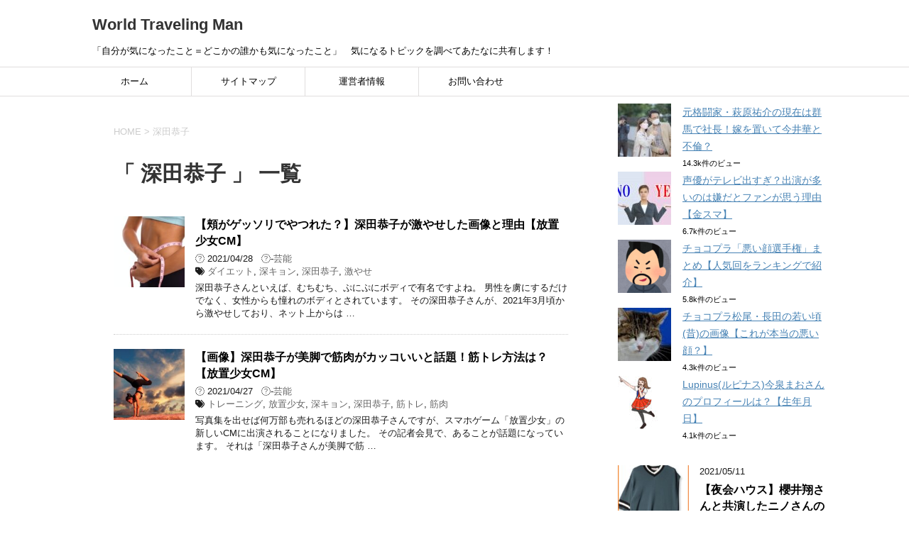

--- FILE ---
content_type: text/html; charset=UTF-8
request_url: https://world-traveling-man.com/tag/%E6%B7%B1%E7%94%B0%E6%81%AD%E5%AD%90
body_size: 17690
content:
<!DOCTYPE html>
<!--[if lt IE 7]>
<html class="ie6" dir="ltr" lang="ja" prefix="og: https://ogp.me/ns#"> <![endif]-->
<!--[if IE 7]>
<html class="i7" dir="ltr" lang="ja" prefix="og: https://ogp.me/ns#"> <![endif]-->
<!--[if IE 8]>
<html class="ie" dir="ltr" lang="ja" prefix="og: https://ogp.me/ns#"> <![endif]-->
<!--[if gt IE 8]><!-->
<html dir="ltr" lang="ja" prefix="og: https://ogp.me/ns#">
	<!--<![endif]-->
	<head prefix="og: http://ogp.me/ns# fb: http://ogp.me/ns/fb# article: http://ogp.me/ns/article#">
		<script data-ad-client="ca-pub-7973218356275129" async src="https://pagead2.googlesyndication.com/pagead/js/adsbygoogle.js"></script>
		<meta charset="UTF-8" >
		<meta name="viewport" content="width=device-width,initial-scale=1.0,user-scalable=yes">
		<meta name="format-detection" content="telephone=no" >
		
					<meta name="robots" content="noindex,follow">
		
		<link rel="alternate" type="application/rss+xml" title="World Traveling Man RSS Feed" href="https://world-traveling-man.com/feed" />
		<link rel="pingback" href="https://world-traveling-man.com/xmlrpc.php" >
		<!--[if lt IE 9]>
		<script src="https://world-traveling-man.com/wp-content/themes/stinger8/js/html5shiv.js"></script>
		<![endif]-->
				<title>深田恭子 | World Traveling Man</title>

		<!-- All in One SEO 4.4.8 - aioseo.com -->
		<meta name="robots" content="noindex, max-snippet:-1, max-image-preview:large, max-video-preview:-1" />
		<meta name="google-site-verification" content="google-site-verification=Iv8SRfyW2jRjymd7i16Z_c8ta_cmPcIEmnoG5LFA51E" />
		<link rel="canonical" href="https://world-traveling-man.com/tag/%E6%B7%B1%E7%94%B0%E6%81%AD%E5%AD%90" />
		<meta name="generator" content="All in One SEO (AIOSEO) 4.4.8" />
		<meta name="google" content="nositelinkssearchbox" />
		<script type="application/ld+json" class="aioseo-schema">
			{"@context":"https:\/\/schema.org","@graph":[{"@type":"BreadcrumbList","@id":"https:\/\/world-traveling-man.com\/tag\/%E6%B7%B1%E7%94%B0%E6%81%AD%E5%AD%90#breadcrumblist","itemListElement":[{"@type":"ListItem","@id":"https:\/\/world-traveling-man.com\/#listItem","position":1,"name":"\u5bb6","item":"https:\/\/world-traveling-man.com\/","nextItem":"https:\/\/world-traveling-man.com\/tag\/%e6%b7%b1%e7%94%b0%e6%81%ad%e5%ad%90#listItem"},{"@type":"ListItem","@id":"https:\/\/world-traveling-man.com\/tag\/%e6%b7%b1%e7%94%b0%e6%81%ad%e5%ad%90#listItem","position":2,"name":"\u6df1\u7530\u606d\u5b50","previousItem":"https:\/\/world-traveling-man.com\/#listItem"}]},{"@type":"CollectionPage","@id":"https:\/\/world-traveling-man.com\/tag\/%E6%B7%B1%E7%94%B0%E6%81%AD%E5%AD%90#collectionpage","url":"https:\/\/world-traveling-man.com\/tag\/%E6%B7%B1%E7%94%B0%E6%81%AD%E5%AD%90","name":"\u6df1\u7530\u606d\u5b50 | World Traveling Man","inLanguage":"ja","isPartOf":{"@id":"https:\/\/world-traveling-man.com\/#website"},"breadcrumb":{"@id":"https:\/\/world-traveling-man.com\/tag\/%E6%B7%B1%E7%94%B0%E6%81%AD%E5%AD%90#breadcrumblist"}},{"@type":"Organization","@id":"https:\/\/world-traveling-man.com\/#organization","name":"World Traveling Man","url":"https:\/\/world-traveling-man.com\/"},{"@type":"WebSite","@id":"https:\/\/world-traveling-man.com\/#website","url":"https:\/\/world-traveling-man.com\/","name":"World Traveling Man","description":"\u300c\u81ea\u5206\u304c\u6c17\u306b\u306a\u3063\u305f\u3053\u3068\uff1d\u3069\u3053\u304b\u306e\u8ab0\u304b\u3082\u6c17\u306b\u306a\u3063\u305f\u3053\u3068\u300d\u3000\u6c17\u306b\u306a\u308b\u30c8\u30d4\u30c3\u30af\u3092\u8abf\u3079\u3066\u3042\u305f\u306a\u306b\u5171\u6709\u3057\u307e\u3059\uff01","inLanguage":"ja","publisher":{"@id":"https:\/\/world-traveling-man.com\/#organization"}}]}
		</script>
		<script type="text/javascript" >
			window.ga=window.ga||function(){(ga.q=ga.q||[]).push(arguments)};ga.l=+new Date;
			ga('create', "UA-123657406-2", 'auto');
			ga('send', 'pageview');
		</script>
		<script async src="https://www.google-analytics.com/analytics.js"></script>
		<!-- All in One SEO -->

<link rel='dns-prefetch' href='//ajax.googleapis.com' />
<script type="text/javascript">
window._wpemojiSettings = {"baseUrl":"https:\/\/s.w.org\/images\/core\/emoji\/14.0.0\/72x72\/","ext":".png","svgUrl":"https:\/\/s.w.org\/images\/core\/emoji\/14.0.0\/svg\/","svgExt":".svg","source":{"concatemoji":"https:\/\/world-traveling-man.com\/wp-includes\/js\/wp-emoji-release.min.js?ver=6.3.7"}};
/*! This file is auto-generated */
!function(i,n){var o,s,e;function c(e){try{var t={supportTests:e,timestamp:(new Date).valueOf()};sessionStorage.setItem(o,JSON.stringify(t))}catch(e){}}function p(e,t,n){e.clearRect(0,0,e.canvas.width,e.canvas.height),e.fillText(t,0,0);var t=new Uint32Array(e.getImageData(0,0,e.canvas.width,e.canvas.height).data),r=(e.clearRect(0,0,e.canvas.width,e.canvas.height),e.fillText(n,0,0),new Uint32Array(e.getImageData(0,0,e.canvas.width,e.canvas.height).data));return t.every(function(e,t){return e===r[t]})}function u(e,t,n){switch(t){case"flag":return n(e,"\ud83c\udff3\ufe0f\u200d\u26a7\ufe0f","\ud83c\udff3\ufe0f\u200b\u26a7\ufe0f")?!1:!n(e,"\ud83c\uddfa\ud83c\uddf3","\ud83c\uddfa\u200b\ud83c\uddf3")&&!n(e,"\ud83c\udff4\udb40\udc67\udb40\udc62\udb40\udc65\udb40\udc6e\udb40\udc67\udb40\udc7f","\ud83c\udff4\u200b\udb40\udc67\u200b\udb40\udc62\u200b\udb40\udc65\u200b\udb40\udc6e\u200b\udb40\udc67\u200b\udb40\udc7f");case"emoji":return!n(e,"\ud83e\udef1\ud83c\udffb\u200d\ud83e\udef2\ud83c\udfff","\ud83e\udef1\ud83c\udffb\u200b\ud83e\udef2\ud83c\udfff")}return!1}function f(e,t,n){var r="undefined"!=typeof WorkerGlobalScope&&self instanceof WorkerGlobalScope?new OffscreenCanvas(300,150):i.createElement("canvas"),a=r.getContext("2d",{willReadFrequently:!0}),o=(a.textBaseline="top",a.font="600 32px Arial",{});return e.forEach(function(e){o[e]=t(a,e,n)}),o}function t(e){var t=i.createElement("script");t.src=e,t.defer=!0,i.head.appendChild(t)}"undefined"!=typeof Promise&&(o="wpEmojiSettingsSupports",s=["flag","emoji"],n.supports={everything:!0,everythingExceptFlag:!0},e=new Promise(function(e){i.addEventListener("DOMContentLoaded",e,{once:!0})}),new Promise(function(t){var n=function(){try{var e=JSON.parse(sessionStorage.getItem(o));if("object"==typeof e&&"number"==typeof e.timestamp&&(new Date).valueOf()<e.timestamp+604800&&"object"==typeof e.supportTests)return e.supportTests}catch(e){}return null}();if(!n){if("undefined"!=typeof Worker&&"undefined"!=typeof OffscreenCanvas&&"undefined"!=typeof URL&&URL.createObjectURL&&"undefined"!=typeof Blob)try{var e="postMessage("+f.toString()+"("+[JSON.stringify(s),u.toString(),p.toString()].join(",")+"));",r=new Blob([e],{type:"text/javascript"}),a=new Worker(URL.createObjectURL(r),{name:"wpTestEmojiSupports"});return void(a.onmessage=function(e){c(n=e.data),a.terminate(),t(n)})}catch(e){}c(n=f(s,u,p))}t(n)}).then(function(e){for(var t in e)n.supports[t]=e[t],n.supports.everything=n.supports.everything&&n.supports[t],"flag"!==t&&(n.supports.everythingExceptFlag=n.supports.everythingExceptFlag&&n.supports[t]);n.supports.everythingExceptFlag=n.supports.everythingExceptFlag&&!n.supports.flag,n.DOMReady=!1,n.readyCallback=function(){n.DOMReady=!0}}).then(function(){return e}).then(function(){var e;n.supports.everything||(n.readyCallback(),(e=n.source||{}).concatemoji?t(e.concatemoji):e.wpemoji&&e.twemoji&&(t(e.twemoji),t(e.wpemoji)))}))}((window,document),window._wpemojiSettings);
</script>
<!-- world-traveling-man.com is managing ads with Advanced Ads 1.46.0 --><script id="world-ready">
			window.advanced_ads_ready=function(e,a){a=a||"complete";var d=function(e){return"interactive"===a?"loading"!==e:"complete"===e};d(document.readyState)?e():document.addEventListener("readystatechange",(function(a){d(a.target.readyState)&&e()}),{once:"interactive"===a})},window.advanced_ads_ready_queue=window.advanced_ads_ready_queue||[];		</script>
		<style type="text/css">
img.wp-smiley,
img.emoji {
	display: inline !important;
	border: none !important;
	box-shadow: none !important;
	height: 1em !important;
	width: 1em !important;
	margin: 0 0.07em !important;
	vertical-align: -0.1em !important;
	background: none !important;
	padding: 0 !important;
}
</style>
	<link rel='stylesheet' id='snow-monkey-blocks/child-pages/nopro-css' href='https://world-traveling-man.com/wp-content/plugins/snow-monkey-blocks/dist/blocks/child-pages/nopro.css?ver=1697620362' type='text/css' media='all' />
<link rel='stylesheet' id='snow-monkey-blocks/contents-outline/nopro-css' href='https://world-traveling-man.com/wp-content/plugins/snow-monkey-blocks/dist/blocks/contents-outline/nopro.css?ver=1697620362' type='text/css' media='all' />
<link rel='stylesheet' id='snow-monkey-blocks/like-me-box/nopro-css' href='https://world-traveling-man.com/wp-content/plugins/snow-monkey-blocks/dist/blocks/like-me-box/nopro.css?ver=1697620362' type='text/css' media='all' />
<link rel='stylesheet' id='snow-monkey-blocks/pickup-slider/nopro-css' href='https://world-traveling-man.com/wp-content/plugins/snow-monkey-blocks/dist/blocks/pickup-slider/nopro.css?ver=1697620362' type='text/css' media='all' />
<link rel='stylesheet' id='snow-monkey-blocks/recent-posts/nopro-css' href='https://world-traveling-man.com/wp-content/plugins/snow-monkey-blocks/dist/blocks/recent-posts/nopro.css?ver=1697620362' type='text/css' media='all' />
<link rel='stylesheet' id='snow-monkey-blocks/rss/nopro-css' href='https://world-traveling-man.com/wp-content/plugins/snow-monkey-blocks/dist/blocks/rss/nopro.css?ver=1697620362' type='text/css' media='all' />
<link rel='stylesheet' id='snow-monkey-blocks/taxonomy-posts/nopro-css' href='https://world-traveling-man.com/wp-content/plugins/snow-monkey-blocks/dist/blocks/taxonomy-posts/nopro.css?ver=1697620362' type='text/css' media='all' />
<link rel='stylesheet' id='snow-monkey-blocks/taxonomy-terms/nopro-css' href='https://world-traveling-man.com/wp-content/plugins/snow-monkey-blocks/dist/blocks/taxonomy-terms/nopro.css?ver=1697620362' type='text/css' media='all' />
<link rel='stylesheet' id='wp-block-library-css' href='https://world-traveling-man.com/wp-includes/css/dist/block-library/style.min.css?ver=6.3.7' type='text/css' media='all' />
<style id='rinkerg-gutenberg-rinker-style-inline-css' type='text/css'>
.wp-block-create-block-block{background-color:#21759b;color:#fff;padding:2px}

</style>
<style id='snow-monkey-blocks-accordion-style-inline-css' type='text/css'>
.smb-accordion{--smb-accordion--gap:var(--_margin-1);--smb-accordion--title-background-color:var(--_lighter-color-gray)}.smb-accordion>*+*{margin-top:var(--smb-accordion--gap)}.smb-accordion__item{position:relative}.smb-accordion__item__title{align-items:center;background-color:var(--smb-accordion--title-background-color);display:flex;padding:calc(var(--_padding-1)*.5) var(--_padding-1)}.smb-accordion__item__title__label{flex:1 1 auto}.smb-accordion__item__title__icon{--_transition-duration:var(--_global--transition-duration);--_transition-function-timing:var(--_global--transition-function-timing);--_transition-delay:var(--_global--transition-delay);flex:0 0 auto;margin-left:var(--_margin-1);transition:transform var(--_transition-duration) var(--_transition-function-timing) var(--_transition-delay)}.smb-accordion__item__control{-webkit-appearance:none!important;appearance:none!important;bottom:0!important;cursor:pointer!important;display:block!important;height:100%!important;left:0!important;opacity:0!important;outline:none!important;position:absolute!important;right:0!important;top:0!important;width:100%!important;z-index:1!important}.smb-accordion__item__control:focus-visible{opacity:1!important;outline:1px solid!important}.smb-accordion__item__body{display:none;padding:var(--_padding1);position:relative;z-index:2}.smb-accordion .smb-accordion__item__control:checked+.smb-accordion__item__body,.smb-accordion .smb-accordion__item__control:checked+.smb-accordion__item__title+.smb-accordion__item__body{display:block}.smb-accordion .smb-accordion__item__control:checked+.smb-accordion__item__title>.smb-accordion__item__title__icon{transform:rotate(180deg)}:where(.smb-accordion__item__body.is-layout-constrained>*){--wp--style--global--content-size:100%;--wp--style--global--wide-size:100%}
</style>
<style id='snow-monkey-blocks-alert-style-inline-css' type='text/css'>
.smb-alert{--smb-alert--border-radius:var(--_global--border-radius);--smb-alert--background-color:#fff9e6;--smb-alert--border-color:#fff3cd;--smb-alert--color:#5a4d26;--smb-alert--padding:var(--_padding1);--smb-alert--icon-color:#ffc81a;--smb-alert--warning-background-color:#ffede6;--smb-alert--warning-border-color:#ffdacd;--smb-alert--warning-color:#361f17;--smb-alert--warning-icon-color:#ff561a;--smb-alert--success-background-color:#f4ffe6;--smb-alert--success-border-color:#dfffb3;--smb-alert--success-color:#28321b;--smb-alert--success-icon-color:#84e600;--smb-alert--remark-background-color:var(--_lightest-color-gray);--smb-alert--remark-border-color:var(--_lighter-color-gray);--smb-alert--remark-color:var(--_color-text);--smb-alert--remark-icon-color:var(--_color-gray);background-color:var(--smb-alert--background-color);border:1px solid var(--smb-alert--border-color);border-radius:var(--smb-alert--border-radius);color:var(--smb-alert--color);display:block;padding:var(--smb-alert--padding)}.smb-alert .svg-inline--fa{color:var(--smb-alert--icon-color)}.smb-alert--warning{--smb-alert--background-color:var(--smb-alert--warning-background-color);--smb-alert--border-color:var(--smb-alert--warning-border-color);--smb-alert--color:var(--smb-alert--warning-color);--smb-alert--icon-color:var(--smb-alert--warning-icon-color)}.smb-alert--success{--smb-alert--background-color:var(--smb-alert--success-background-color);--smb-alert--border-color:var(--smb-alert--success-border-color);--smb-alert--color:var(--smb-alert--success-color);--smb-alert--icon-color:var(--smb-alert--success-icon-color)}.smb-alert--remark{--smb-alert--background-color:var(--smb-alert--remark-background-color);--smb-alert--border-color:var(--smb-alert--remark-border-color);--smb-alert--color:var(--smb-alert--remark-color);--smb-alert--icon-color:var(--smb-alert--remark-icon-color)}.smb-alert__title{align-items:center;display:flex;margin-bottom:var(--_margin-1);position:relative}.smb-alert__title .svg-inline--fa{--_font-size-level:3;flex:0 0 auto;font-size:var(--_fluid-font-size);height:1em;line-height:var(--_line-height);margin-right:var(--_margin-2);position:relative;top:-1px}:where(.smb-alert__body.is-layout-constrained>*){--wp--style--global--content-size:100%;--wp--style--global--wide-size:100%}
</style>
<link rel='stylesheet' id='snow-monkey-blocks-balloon-style-css' href='https://world-traveling-man.com/wp-content/plugins/snow-monkey-blocks/dist/blocks/balloon/style.css?ver=6.3.7' type='text/css' media='all' />
<style id='snow-monkey-blocks-box-style-inline-css' type='text/css'>
.smb-box{--smb-box--background-color:#0000;--smb-box--background-image:initial;--smb-box--background-opacity:1;--smb-box--border-color:var(--_lighter-color-gray);--smb-box--border-style:solid;--smb-box--border-width:0px;--smb-box--border-radius:var(--_global--border-radius);--smb-box--box-shadow:initial;--smb-box--color:inherit;--smb-box--padding:var(--_padding1);border-radius:var(--smb-box--border-radius);border-width:0;box-shadow:var(--smb-box--box-shadow);color:var(--smb-box--color);overflow:visible;padding:var(--smb-box--padding);position:relative}.smb-box--p-s{--smb-box--padding:var(--_padding-1)}.smb-box--p-l{--smb-box--padding:var(--_padding2)}.smb-box__background{background-color:var(--smb-box--background-color);background-image:var(--smb-box--background-image);border:var(--smb-box--border-width) var(--smb-box--border-style) var(--smb-box--border-color);border-radius:var(--smb-box--border-radius);bottom:0;display:block;left:0;opacity:var(--smb-box--background-opacity);position:absolute;right:0;top:0}.smb-box__body{position:relative}:where(.smb-box__body.is-layout-constrained>*){--wp--style--global--content-size:100%;--wp--style--global--wide-size:100%}
</style>
<style id='snow-monkey-blocks-btn-style-inline-css' type='text/css'>
.smb-btn{--smb-btn--background-color:var(--wp--preset--color--black);--smb-btn--background-image:initial;--smb-btn--border:none;--smb-btn--border-radius:var(--_global--border-radius);--smb-btn--color:var(--wp--preset--color--white);--smb-btn--padding:var(--_padding-1);--smb-btn--padding-vertical:calc(var(--smb-btn--padding)*0.5);--smb-btn--padding-horizontal:var(--smb-btn--padding);--smb-btn--style--ghost--border-color:var(--smb-btn--background-color,currentColor);--smb-btn--style--ghost--color:currentColor;--smb-btn--style--text--color:currentColor;--_transition-duration:var(--_global--transition-duration);--_transition-function-timing:var(--_global--transition-function-timing);--_transition-delay:var(--_global--transition-delay);background-color:var(--smb-btn--background-color);background-image:var(--smb-btn--background-image);border:var(--smb-btn--border);border-radius:var(--smb-btn--border-radius);color:var(--smb-btn--color);display:inline-flex;justify-content:center;margin:0;max-width:100%;padding:var(--smb-btn--padding-vertical) var(--smb-btn--padding-horizontal);text-decoration:none;transition:all var(--_transition-duration) var(--_transition-function-timing) var(--_transition-delay);white-space:nowrap}.smb-btn__label{color:currentColor;white-space:inherit!important}.smb-btn--little-wider{--smb-btn--padding-horizontal:var(--_padding2)}.smb-btn--wider{--smb-btn--padding-horizontal:var(--_padding3)}.smb-btn--full,.smb-btn--more-wider{width:100%}.smb-btn--wrap{white-space:normal}.smb-btn-wrapper.is-style-ghost .smb-btn{--smb-btn--color:var(--smb-btn--style--ghost--color);background-color:initial;border:1px solid var(--smb-btn--style--ghost--border-color)}.smb-btn-wrapper.is-style-ghost .smb-btn[style*="background-color:"]{background-color:initial!important}.smb-btn-wrapper.is-style-text .smb-btn{--smb-btn--background-color:#0000;--smb-btn--color:var(--smb-btn--style--text--color);border:none}.aligncenter .smb-btn-wrapper,.smb-btn-wrapper.aligncenter{text-align:center}@media (min-width:640px){.smb-btn--more-wider{--smb-btn--padding-horizontal:var(--_padding4);display:inline-block;width:auto}}@media (hover:hover) and (pointer:fine){.smb-btn:active,.smb-btn:focus,.smb-btn:hover{filter:brightness(90%)}}
</style>
<link rel='stylesheet' id='snow-monkey-blocks-btn-box-style-css' href='https://world-traveling-man.com/wp-content/plugins/snow-monkey-blocks/dist/blocks/btn-box/style.css?ver=1697620362' type='text/css' media='all' />
<style id='snow-monkey-blocks-buttons-style-inline-css' type='text/css'>
.smb-buttons{--smb-buttons--gap:var(--_margin1);display:flex;flex-wrap:wrap;gap:var(--smb-buttons--gap)}.smb-buttons.has-text-align-left,.smb-buttons.is-content-justification-left{justify-content:flex-start}.smb-buttons.has-text-align-center,.smb-buttons.is-content-justification-center{justify-content:center}.smb-buttons.has-text-align-right,.smb-buttons.is-content-justification-right{justify-content:flex-end}.smb-buttons.is-content-justification-space-between{justify-content:space-between}.smb-buttons>.smb-btn-wrapper{flex:0 1 auto;margin:0}.smb-buttons>.smb-btn-wrapper--full{flex:1 1 auto}@media not all and (min-width:640px){.smb-buttons>.smb-btn-wrapper--more-wider{flex:1 1 auto}}
</style>
<link rel='stylesheet' id='snow-monkey-blocks-categories-list-style-css' href='https://world-traveling-man.com/wp-content/plugins/snow-monkey-blocks/dist/blocks/categories-list/style.css?ver=6.3.7' type='text/css' media='all' />
<style id='snow-monkey-blocks-container-style-inline-css' type='text/css'>
.smb-container__body{margin-left:auto;margin-right:auto;max-width:100%}.smb-container--no-gutters{padding-left:0!important;padding-right:0!important}:where(.smb-container__body.is-layout-constrained>*){--wp--style--global--content-size:100%;--wp--style--global--wide-size:100%}
</style>
<style id='snow-monkey-blocks-countdown-style-inline-css' type='text/css'>
.smb-countdown{--smb-countdown--gap:var(--_margin-2);--smb-countdown--numeric-color:currentColor;--smb-countdown--clock-color:currentColor}.smb-countdown__list{align-items:center;align-self:center;display:flex;flex-direction:row;flex-wrap:wrap;list-style-type:none;margin-left:0;padding-left:0}.smb-countdown__list-item{margin:0 var(--smb-countdown--gap);text-align:center}.smb-countdown__list-item:first-child{margin-left:0}.smb-countdown__list-item:last-child{margin-right:0}.smb-countdown__list-item__numeric{--_font-size-level:3;color:var(--smb-countdown--numeric-color);display:block;font-size:var(--_fluid-font-size);font-weight:700;line-height:var(--_line-height)}.smb-countdown__list-item__clock{--_font-size-level:-1;color:var(--smb-countdown--clock-color);display:block;font-size:var(--_font-size);line-height:var(--_line-height)}.smb-countdown .align-center{justify-content:center}.smb-countdown .align-left{justify-content:flex-start}.smb-countdown .align-right{justify-content:flex-end}.is-style-inline .smb-countdown__list-item__clock,.is-style-inline .smb-countdown__list-item__numeric{display:inline}
</style>
<style id='snow-monkey-blocks-directory-structure-style-inline-css' type='text/css'>
.smb-directory-structure{--smb-directory-structure--background-color:var(--_lightest-color-gray);--smb-directory-structure--padding:var(--_padding1);--smb-directory-structure--gap:var(--_margin-2);--smb-directory-structure--icon-color:currentColor;background-color:var(--smb-directory-structure--background-color);overflow-x:auto;overflow-y:hidden;padding:var(--smb-directory-structure--padding)}.smb-directory-structure>*+*{margin-top:var(--smb-directory-structure--gap)}.smb-directory-structure__item{--smb-directory-structure--icon-color:currentColor}.smb-directory-structure__item p{align-items:flex-start;display:flex;flex-wrap:nowrap}.smb-directory-structure .fa-fw{color:var(--smb-directory-structure--icon-color);width:auto}.smb-directory-structure__item__name{margin-left:.5em;white-space:nowrap}.smb-directory-structure__item__list{margin-left:1.5em}.smb-directory-structure__item__list>*{margin-top:var(--smb-directory-structure--gap)}
</style>
<style id='snow-monkey-blocks-evaluation-star-style-inline-css' type='text/css'>
.smb-evaluation-star{--smb-evaluation-star--gap:var(--_margin-2);--smb-evaluation-star--icon-color:#f9bb2d;--smb-evaluation-star--numeric-color:currentColor;align-items:center;display:flex;gap:var(--smb-evaluation-star--gap)}.smb-evaluation-star--title-right .smb-evaluation-star__title{order:1}.smb-evaluation-star__body{display:inline-flex;gap:var(--smb-evaluation-star--gap)}.smb-evaluation-star__numeric{color:var(--smb-evaluation-star--numeric-color);font-weight:700}.smb-evaluation-star__numeric--right{order:1}.smb-evaluation-star__icon{color:var(--smb-evaluation-star--icon-color);display:inline-block}
</style>
<style id='snow-monkey-blocks-faq-style-inline-css' type='text/css'>
.smb-faq{--smb-faq--border-color:var(--_lighter-color-gray);--smb-faq--label-color:initial;--smb-faq--item-gap:var(--_margin1);--smb-faq--item-question-label-color:currentColor;--smb-faq--item-answer-label-color:currentColor;border-top:1px solid var(--smb-faq--border-color)}.smb-faq__item{border-bottom:1px solid var(--smb-faq--border-color);padding:var(--_padding1) 0}.smb-faq__item__answer,.smb-faq__item__question{display:flex;flex-direction:row;flex-wrap:nowrap}.smb-faq__item__answer__label,.smb-faq__item__question__label{--_font-size-level:3;flex:0 0 0%;font-size:var(--_fluid-font-size);font-weight:400;line-height:var(--_line-height);line-height:1.05;margin-right:var(--smb-faq--item-gap);min-width:.8em}.smb-faq__item__answer__body,.smb-faq__item__question__body{flex:1 1 auto}.smb-faq__item__question{font-weight:700;margin:0 0 var(--smb-faq--item-gap)}.smb-faq__item__question__label{color:var(--smb-faq--item-question-label-color)}.smb-faq__item__answer__label{color:var(--smb-faq--item-answer-label-color)}:where(.smb-faq__item__answer__body.is-layout-constrained>*){--wp--style--global--content-size:100%;--wp--style--global--wide-size:100%}
</style>
<style id='snow-monkey-blocks-flex-style-inline-css' type='text/css'>
.smb-flex{--smb-flex--box-shadow:none;box-shadow:var(--smb-flex--box-shadow);flex-direction:column}.smb-flex.is-horizontal{flex-direction:row}.smb-flex.is-vertical{flex-direction:column}.smb-flex>*{--smb--flex-grow:0;--smb--flex-shrink:1;--smb--flex-basis:auto;flex-basis:var(--smb--flex-basis);flex-grow:var(--smb--flex-grow);flex-shrink:var(--smb--flex-shrink);min-width:0}.smb-flex.is-layout-flex{gap:0}
</style>
<style id='snow-monkey-blocks-grid-style-inline-css' type='text/css'>
.smb-grid{--smb-grid--gap:0px;--smb-grid--column-auto-repeat:auto-fit;--smb-grid--columns:1;--smb-grid--column-min-width:250px;--smb-grid--grid-template-columns:none;--smb-grid--rows:1;--smb-grid--grid-template-rows:none;display:grid;gap:var(--smb-grid--gap)}.smb-grid>*{--smb--justify-self:stretch;--smb--align-self:stretch;--smb--grid-column:auto;--smb--grid-row:auto;align-self:var(--smb--align-self);grid-column:var(--smb--grid-column);grid-row:var(--smb--grid-row);justify-self:var(--smb--justify-self);margin-bottom:0;margin-top:0;min-width:0}.smb-grid--columns\:columns{grid-template-columns:repeat(var(--smb-grid--columns),1fr)}.smb-grid--columns\:min{grid-template-columns:repeat(var(--smb-grid--column-auto-repeat),minmax(min(var(--smb-grid--column-min-width),100%),1fr))}.smb-grid--columns\:free{grid-template-columns:var(--smb-grid--grid-template-columns)}.smb-grid--rows\:rows{grid-template-rows:repeat(var(--smb-grid--rows),1fr)}.smb-grid--rows\:free{grid-template-rows:var(--smb-grid--grid-template-rows)}
</style>
<link rel='stylesheet' id='snow-monkey-blocks-hero-header-style-css' href='https://world-traveling-man.com/wp-content/plugins/snow-monkey-blocks/dist/blocks/hero-header/style.css?ver=6.3.7' type='text/css' media='all' />
<link rel='stylesheet' id='snow-monkey-blocks-information-style-css' href='https://world-traveling-man.com/wp-content/plugins/snow-monkey-blocks/dist/blocks/information/style.css?ver=6.3.7' type='text/css' media='all' />
<link rel='stylesheet' id='snow-monkey-blocks-items-style-css' href='https://world-traveling-man.com/wp-content/plugins/snow-monkey-blocks/dist/blocks/items/style.css?ver=1697620362' type='text/css' media='all' />
<style id='snow-monkey-blocks-list-style-inline-css' type='text/css'>
.smb-list{--smb-list--gap:var(--_margin-2)}.smb-list ul{list-style:none!important}.smb-list ul *>li:first-child,.smb-list ul li+li{margin-top:var(--smb-list--gap)}.smb-list ul>li{position:relative}.smb-list ul>li .smb-list__icon{left:-1.5em;position:absolute}
</style>
<link rel='stylesheet' id='snow-monkey-blocks-media-text-style-css' href='https://world-traveling-man.com/wp-content/plugins/snow-monkey-blocks/dist/blocks/media-text/style.css?ver=6.3.7' type='text/css' media='all' />
<link rel='stylesheet' id='snow-monkey-blocks-panels-style-css' href='https://world-traveling-man.com/wp-content/plugins/snow-monkey-blocks/dist/blocks/panels/style.css?ver=6.3.7' type='text/css' media='all' />
<style id='snow-monkey-blocks-price-menu-style-inline-css' type='text/css'>
.smb-price-menu{--smb-price-menu--border-color:var(--_lighter-color-gray);--smb-price-menu--item-padding:var(--_padding-1);border-top:1px solid var(--smb-price-menu--border-color)}.smb-price-menu>.smb-price-menu__item{margin-bottom:0;margin-top:0}.smb-price-menu__item{border-bottom:1px solid var(--smb-price-menu--border-color);padding:var(--smb-price-menu--item-padding) 0}@media (min-width:640px){.smb-price-menu__item{align-items:center;display:flex;flex-direction:row;flex-wrap:nowrap;justify-content:space-between}.smb-price-menu__item>*{flex:0 0 auto}}
</style>
<link rel='stylesheet' id='snow-monkey-blocks-pricing-table-style-css' href='https://world-traveling-man.com/wp-content/plugins/snow-monkey-blocks/dist/blocks/pricing-table/style.css?ver=1697620362' type='text/css' media='all' />
<style id='snow-monkey-blocks-rating-box-style-inline-css' type='text/css'>
.smb-rating-box{--smb-rating-box--gap:var(--_margin-1);--smb-rating-box--bar-border-radius:var(--_global--border-radius);--smb-rating-box--bar-background-color:var(--_lighter-color-gray);--smb-rating-box--rating-background-color:#f9bb2d}.smb-rating-box__body>*+*{margin-top:var(--smb-rating-box--gap)}.smb-rating-box__item__title{margin-bottom:var(--_margin-2)}.smb-rating-box__item__evaluation__bar,.smb-rating-box__item__evaluation__rating{border-radius:var(--smb-rating-box--bar-border-radius);height:1rem}.smb-rating-box__item__evaluation__bar{background-color:var(--smb-rating-box--bar-background-color);position:relative}.smb-rating-box__item__evaluation__rating{background-color:var(--smb-rating-box--rating-background-color);left:0;position:absolute;top:0}.smb-rating-box__item__evaluation__numeric{--_font-size-level:-2;font-size:var(--_font-size);line-height:var(--_line-height);position:absolute;right:0;top:-2rem}
</style>
<style id='snow-monkey-blocks-read-more-box-style-inline-css' type='text/css'>
.smb-read-more-box{--smb-read-more-box--content-height:100px;--smb-read-more-box--mask-color:var(--_global--background-color,#fff)}.smb-read-more-box__content{--_transition-duration:var(--_global--transition-duration);--_transition-function-timing:var(--_global--transition-function-timing);--_transition-delay:var(--_global--transition-delay);overflow:hidden;position:relative;transition:height var(--_transition-duration) var(--_transition-function-timing) var(--_transition-delay)}.smb-read-more-box__content[aria-hidden=true]{height:var(--smb-read-more-box--content-height)}.smb-read-more-box__action{display:flex;flex-wrap:wrap;margin-top:var(--_padding-1)}.smb-read-more-box__action.is-content-justification-left{justify-content:start}.smb-read-more-box__action.is-content-justification-center{justify-content:center}.smb-read-more-box__action.is-content-justification-right{justify-content:end}.smb-read-more-box__btn-wrapper.smb-btn-wrapper--full{flex-grow:1}.smb-read-more-box__button{cursor:pointer}.smb-read-more-box--has-mask .smb-read-more-box__content[aria-hidden=true]:after{background:linear-gradient(to bottom,#0000 0,var(--smb-read-more-box--mask-color) 100%);bottom:0;content:"";display:block;height:50px;left:0;position:absolute;right:0}.smb-read-more-box.is-style-ghost .smb-read-more-box__button{--smb-btn--color:var(--smb-btn--style--ghost--color);background-color:initial;border:1px solid var(--smb-btn--style--ghost--border-color)}.smb-read-more-box.is-style-text .smb-read-more-box__button{--smb-btn--background-color:#0000;--smb-btn--color:var(--smb-btn--style--text--color);--smb-btn--padding:0px;border:none}:where(.smb-read-more-box__content.is-layout-constrained>*){--wp--style--global--content-size:100%;--wp--style--global--wide-size:100%}
</style>
<link rel='stylesheet' id='snow-monkey-blocks-section-style-css' href='https://world-traveling-man.com/wp-content/plugins/snow-monkey-blocks/dist/blocks/section/style.css?ver=6.3.7' type='text/css' media='all' />
<link rel='stylesheet' id='snow-monkey-blocks-section-break-the-grid-style-css' href='https://world-traveling-man.com/wp-content/plugins/snow-monkey-blocks/dist/blocks/section-break-the-grid/style.css?ver=1697620362' type='text/css' media='all' />
<link rel='stylesheet' id='snow-monkey-blocks-section-side-heading-style-css' href='https://world-traveling-man.com/wp-content/plugins/snow-monkey-blocks/dist/blocks/section-side-heading/style.css?ver=1697620362' type='text/css' media='all' />
<link rel='stylesheet' id='snow-monkey-blocks-section-with-bgimage-style-css' href='https://world-traveling-man.com/wp-content/plugins/snow-monkey-blocks/dist/blocks/section-with-bgimage/style.css?ver=1697620362' type='text/css' media='all' />
<link rel='stylesheet' id='snow-monkey-blocks-section-with-bgvideo-style-css' href='https://world-traveling-man.com/wp-content/plugins/snow-monkey-blocks/dist/blocks/section-with-bgvideo/style.css?ver=1697620362' type='text/css' media='all' />
<link rel='stylesheet' id='slick-carousel-css' href='https://world-traveling-man.com/wp-content/plugins/snow-monkey-blocks/dist/packages/slick/slick.css?ver=1697620362' type='text/css' media='all' />
<link rel='stylesheet' id='slick-carousel-theme-css' href='https://world-traveling-man.com/wp-content/plugins/snow-monkey-blocks/dist/packages/slick/slick-theme.css?ver=1697620362' type='text/css' media='all' />
<link rel='stylesheet' id='snow-monkey-blocks-slider-style-css' href='https://world-traveling-man.com/wp-content/plugins/snow-monkey-blocks/dist/blocks/slider/style.css?ver=1697620362' type='text/css' media='all' />
<link rel='stylesheet' id='spider-css' href='https://world-traveling-man.com/wp-content/plugins/snow-monkey-blocks/dist/packages/spider/dist/css/spider.css?ver=1697620362' type='text/css' media='all' />
<link rel='stylesheet' id='snow-monkey-blocks-spider-slider-style-css' href='https://world-traveling-man.com/wp-content/plugins/snow-monkey-blocks/dist/blocks/spider-slider/style.css?ver=1697620362' type='text/css' media='all' />
<link rel='stylesheet' id='snow-monkey-blocks-spider-contents-slider-style-css' href='https://world-traveling-man.com/wp-content/plugins/snow-monkey-blocks/dist/blocks/spider-contents-slider/style.css?ver=1697620362' type='text/css' media='all' />
<link rel='stylesheet' id='snow-monkey-blocks-spider-pickup-slider-style-css' href='https://world-traveling-man.com/wp-content/plugins/snow-monkey-blocks/dist/blocks/spider-pickup-slider/style.css?ver=1697620362' type='text/css' media='all' />
<link rel='stylesheet' id='snow-monkey-blocks-step-style-css' href='https://world-traveling-man.com/wp-content/plugins/snow-monkey-blocks/dist/blocks/step/style.css?ver=6.3.7' type='text/css' media='all' />
<link rel='stylesheet' id='snow-monkey-blocks-tabs-style-css' href='https://world-traveling-man.com/wp-content/plugins/snow-monkey-blocks/dist/blocks/tabs/style.css?ver=6.3.7' type='text/css' media='all' />
<style id='snow-monkey-blocks-taxonomy-terms-style-inline-css' type='text/css'>
.smb-taxonomy-terms.is-style-tag .smb-taxonomy-terms__list{list-style:none;margin-left:0;padding-left:0}.smb-taxonomy-terms.is-style-tag .smb-taxonomy-terms__item{display:inline-block;margin:4px 4px 4px 0}.smb-taxonomy-terms.is-style-slash .smb-taxonomy-terms__list{display:flex;flex-wrap:wrap;list-style:none;margin-left:0;padding-left:0}.smb-taxonomy-terms.is-style-slash .smb-taxonomy-terms__item{display:inline-block}.smb-taxonomy-terms.is-style-slash .smb-taxonomy-terms__item:not(:last-child):after{content:"/";display:inline-block;margin:0 .5em}
</style>
<style id='snow-monkey-blocks-testimonial-style-inline-css' type='text/css'>
.smb-testimonial__item{display:flex;flex-direction:row;flex-wrap:nowrap;justify-content:center}.smb-testimonial__item__figure{border-radius:100%;flex:0 0 auto;height:48px;margin-right:var(--_margin-1);margin-top:calc(var(--_half-leading)*1rem);overflow:hidden;width:48px}.smb-testimonial__item__figure img{height:100%;object-fit:cover;object-position:50% 50%;width:100%}.smb-testimonial__item__body{flex:1 1 auto;max-width:100%}.smb-testimonial__item__name{--_font-size-level:-2;font-size:var(--_font-size);line-height:var(--_line-height)}.smb-testimonial__item__name a{color:inherit}.smb-testimonial__item__lede{--_font-size-level:-2;font-size:var(--_font-size);line-height:var(--_line-height)}.smb-testimonial__item__lede a{color:inherit}.smb-testimonial__item__content{--_font-size-level:-1;font-size:var(--_font-size);line-height:var(--_line-height);margin-bottom:var(--_margin-1)}.smb-testimonial__item__content:after{background-color:currentColor;content:"";display:block;height:1px;margin-top:var(--_margin-1);width:2rem}
</style>
<link rel='stylesheet' id='snow-monkey-blocks-thumbnail-gallery-style-css' href='https://world-traveling-man.com/wp-content/plugins/snow-monkey-blocks/dist/blocks/thumbnail-gallery/style.css?ver=1697620362' type='text/css' media='all' />
<link rel='stylesheet' id='snow-monkey-blocks-css' href='https://world-traveling-man.com/wp-content/plugins/snow-monkey-blocks/dist/css/blocks.css?ver=1697620362' type='text/css' media='all' />
<link rel='stylesheet' id='snow-monkey-blocks-fallback-css' href='https://world-traveling-man.com/wp-content/plugins/snow-monkey-blocks/dist/css/fallback.css?ver=1697620362' type='text/css' media='all' />
<style id='classic-theme-styles-inline-css' type='text/css'>
/*! This file is auto-generated */
.wp-block-button__link{color:#fff;background-color:#32373c;border-radius:9999px;box-shadow:none;text-decoration:none;padding:calc(.667em + 2px) calc(1.333em + 2px);font-size:1.125em}.wp-block-file__button{background:#32373c;color:#fff;text-decoration:none}
</style>
<style id='global-styles-inline-css' type='text/css'>
body{--wp--preset--color--black: #000000;--wp--preset--color--cyan-bluish-gray: #abb8c3;--wp--preset--color--white: #ffffff;--wp--preset--color--pale-pink: #f78da7;--wp--preset--color--vivid-red: #cf2e2e;--wp--preset--color--luminous-vivid-orange: #ff6900;--wp--preset--color--luminous-vivid-amber: #fcb900;--wp--preset--color--light-green-cyan: #7bdcb5;--wp--preset--color--vivid-green-cyan: #00d084;--wp--preset--color--pale-cyan-blue: #8ed1fc;--wp--preset--color--vivid-cyan-blue: #0693e3;--wp--preset--color--vivid-purple: #9b51e0;--wp--preset--gradient--vivid-cyan-blue-to-vivid-purple: linear-gradient(135deg,rgba(6,147,227,1) 0%,rgb(155,81,224) 100%);--wp--preset--gradient--light-green-cyan-to-vivid-green-cyan: linear-gradient(135deg,rgb(122,220,180) 0%,rgb(0,208,130) 100%);--wp--preset--gradient--luminous-vivid-amber-to-luminous-vivid-orange: linear-gradient(135deg,rgba(252,185,0,1) 0%,rgba(255,105,0,1) 100%);--wp--preset--gradient--luminous-vivid-orange-to-vivid-red: linear-gradient(135deg,rgba(255,105,0,1) 0%,rgb(207,46,46) 100%);--wp--preset--gradient--very-light-gray-to-cyan-bluish-gray: linear-gradient(135deg,rgb(238,238,238) 0%,rgb(169,184,195) 100%);--wp--preset--gradient--cool-to-warm-spectrum: linear-gradient(135deg,rgb(74,234,220) 0%,rgb(151,120,209) 20%,rgb(207,42,186) 40%,rgb(238,44,130) 60%,rgb(251,105,98) 80%,rgb(254,248,76) 100%);--wp--preset--gradient--blush-light-purple: linear-gradient(135deg,rgb(255,206,236) 0%,rgb(152,150,240) 100%);--wp--preset--gradient--blush-bordeaux: linear-gradient(135deg,rgb(254,205,165) 0%,rgb(254,45,45) 50%,rgb(107,0,62) 100%);--wp--preset--gradient--luminous-dusk: linear-gradient(135deg,rgb(255,203,112) 0%,rgb(199,81,192) 50%,rgb(65,88,208) 100%);--wp--preset--gradient--pale-ocean: linear-gradient(135deg,rgb(255,245,203) 0%,rgb(182,227,212) 50%,rgb(51,167,181) 100%);--wp--preset--gradient--electric-grass: linear-gradient(135deg,rgb(202,248,128) 0%,rgb(113,206,126) 100%);--wp--preset--gradient--midnight: linear-gradient(135deg,rgb(2,3,129) 0%,rgb(40,116,252) 100%);--wp--preset--font-size--small: 13px;--wp--preset--font-size--medium: 20px;--wp--preset--font-size--large: 36px;--wp--preset--font-size--x-large: 42px;--wp--preset--spacing--20: 0.44rem;--wp--preset--spacing--30: 0.67rem;--wp--preset--spacing--40: 1rem;--wp--preset--spacing--50: 1.5rem;--wp--preset--spacing--60: 2.25rem;--wp--preset--spacing--70: 3.38rem;--wp--preset--spacing--80: 5.06rem;--wp--preset--shadow--natural: 6px 6px 9px rgba(0, 0, 0, 0.2);--wp--preset--shadow--deep: 12px 12px 50px rgba(0, 0, 0, 0.4);--wp--preset--shadow--sharp: 6px 6px 0px rgba(0, 0, 0, 0.2);--wp--preset--shadow--outlined: 6px 6px 0px -3px rgba(255, 255, 255, 1), 6px 6px rgba(0, 0, 0, 1);--wp--preset--shadow--crisp: 6px 6px 0px rgba(0, 0, 0, 1);}:where(.is-layout-flex){gap: 0.5em;}:where(.is-layout-grid){gap: 0.5em;}body .is-layout-flow > .alignleft{float: left;margin-inline-start: 0;margin-inline-end: 2em;}body .is-layout-flow > .alignright{float: right;margin-inline-start: 2em;margin-inline-end: 0;}body .is-layout-flow > .aligncenter{margin-left: auto !important;margin-right: auto !important;}body .is-layout-constrained > .alignleft{float: left;margin-inline-start: 0;margin-inline-end: 2em;}body .is-layout-constrained > .alignright{float: right;margin-inline-start: 2em;margin-inline-end: 0;}body .is-layout-constrained > .aligncenter{margin-left: auto !important;margin-right: auto !important;}body .is-layout-constrained > :where(:not(.alignleft):not(.alignright):not(.alignfull)){max-width: var(--wp--style--global--content-size);margin-left: auto !important;margin-right: auto !important;}body .is-layout-constrained > .alignwide{max-width: var(--wp--style--global--wide-size);}body .is-layout-flex{display: flex;}body .is-layout-flex{flex-wrap: wrap;align-items: center;}body .is-layout-flex > *{margin: 0;}body .is-layout-grid{display: grid;}body .is-layout-grid > *{margin: 0;}:where(.wp-block-columns.is-layout-flex){gap: 2em;}:where(.wp-block-columns.is-layout-grid){gap: 2em;}:where(.wp-block-post-template.is-layout-flex){gap: 1.25em;}:where(.wp-block-post-template.is-layout-grid){gap: 1.25em;}.has-black-color{color: var(--wp--preset--color--black) !important;}.has-cyan-bluish-gray-color{color: var(--wp--preset--color--cyan-bluish-gray) !important;}.has-white-color{color: var(--wp--preset--color--white) !important;}.has-pale-pink-color{color: var(--wp--preset--color--pale-pink) !important;}.has-vivid-red-color{color: var(--wp--preset--color--vivid-red) !important;}.has-luminous-vivid-orange-color{color: var(--wp--preset--color--luminous-vivid-orange) !important;}.has-luminous-vivid-amber-color{color: var(--wp--preset--color--luminous-vivid-amber) !important;}.has-light-green-cyan-color{color: var(--wp--preset--color--light-green-cyan) !important;}.has-vivid-green-cyan-color{color: var(--wp--preset--color--vivid-green-cyan) !important;}.has-pale-cyan-blue-color{color: var(--wp--preset--color--pale-cyan-blue) !important;}.has-vivid-cyan-blue-color{color: var(--wp--preset--color--vivid-cyan-blue) !important;}.has-vivid-purple-color{color: var(--wp--preset--color--vivid-purple) !important;}.has-black-background-color{background-color: var(--wp--preset--color--black) !important;}.has-cyan-bluish-gray-background-color{background-color: var(--wp--preset--color--cyan-bluish-gray) !important;}.has-white-background-color{background-color: var(--wp--preset--color--white) !important;}.has-pale-pink-background-color{background-color: var(--wp--preset--color--pale-pink) !important;}.has-vivid-red-background-color{background-color: var(--wp--preset--color--vivid-red) !important;}.has-luminous-vivid-orange-background-color{background-color: var(--wp--preset--color--luminous-vivid-orange) !important;}.has-luminous-vivid-amber-background-color{background-color: var(--wp--preset--color--luminous-vivid-amber) !important;}.has-light-green-cyan-background-color{background-color: var(--wp--preset--color--light-green-cyan) !important;}.has-vivid-green-cyan-background-color{background-color: var(--wp--preset--color--vivid-green-cyan) !important;}.has-pale-cyan-blue-background-color{background-color: var(--wp--preset--color--pale-cyan-blue) !important;}.has-vivid-cyan-blue-background-color{background-color: var(--wp--preset--color--vivid-cyan-blue) !important;}.has-vivid-purple-background-color{background-color: var(--wp--preset--color--vivid-purple) !important;}.has-black-border-color{border-color: var(--wp--preset--color--black) !important;}.has-cyan-bluish-gray-border-color{border-color: var(--wp--preset--color--cyan-bluish-gray) !important;}.has-white-border-color{border-color: var(--wp--preset--color--white) !important;}.has-pale-pink-border-color{border-color: var(--wp--preset--color--pale-pink) !important;}.has-vivid-red-border-color{border-color: var(--wp--preset--color--vivid-red) !important;}.has-luminous-vivid-orange-border-color{border-color: var(--wp--preset--color--luminous-vivid-orange) !important;}.has-luminous-vivid-amber-border-color{border-color: var(--wp--preset--color--luminous-vivid-amber) !important;}.has-light-green-cyan-border-color{border-color: var(--wp--preset--color--light-green-cyan) !important;}.has-vivid-green-cyan-border-color{border-color: var(--wp--preset--color--vivid-green-cyan) !important;}.has-pale-cyan-blue-border-color{border-color: var(--wp--preset--color--pale-cyan-blue) !important;}.has-vivid-cyan-blue-border-color{border-color: var(--wp--preset--color--vivid-cyan-blue) !important;}.has-vivid-purple-border-color{border-color: var(--wp--preset--color--vivid-purple) !important;}.has-vivid-cyan-blue-to-vivid-purple-gradient-background{background: var(--wp--preset--gradient--vivid-cyan-blue-to-vivid-purple) !important;}.has-light-green-cyan-to-vivid-green-cyan-gradient-background{background: var(--wp--preset--gradient--light-green-cyan-to-vivid-green-cyan) !important;}.has-luminous-vivid-amber-to-luminous-vivid-orange-gradient-background{background: var(--wp--preset--gradient--luminous-vivid-amber-to-luminous-vivid-orange) !important;}.has-luminous-vivid-orange-to-vivid-red-gradient-background{background: var(--wp--preset--gradient--luminous-vivid-orange-to-vivid-red) !important;}.has-very-light-gray-to-cyan-bluish-gray-gradient-background{background: var(--wp--preset--gradient--very-light-gray-to-cyan-bluish-gray) !important;}.has-cool-to-warm-spectrum-gradient-background{background: var(--wp--preset--gradient--cool-to-warm-spectrum) !important;}.has-blush-light-purple-gradient-background{background: var(--wp--preset--gradient--blush-light-purple) !important;}.has-blush-bordeaux-gradient-background{background: var(--wp--preset--gradient--blush-bordeaux) !important;}.has-luminous-dusk-gradient-background{background: var(--wp--preset--gradient--luminous-dusk) !important;}.has-pale-ocean-gradient-background{background: var(--wp--preset--gradient--pale-ocean) !important;}.has-electric-grass-gradient-background{background: var(--wp--preset--gradient--electric-grass) !important;}.has-midnight-gradient-background{background: var(--wp--preset--gradient--midnight) !important;}.has-small-font-size{font-size: var(--wp--preset--font-size--small) !important;}.has-medium-font-size{font-size: var(--wp--preset--font-size--medium) !important;}.has-large-font-size{font-size: var(--wp--preset--font-size--large) !important;}.has-x-large-font-size{font-size: var(--wp--preset--font-size--x-large) !important;}
.wp-block-navigation a:where(:not(.wp-element-button)){color: inherit;}
:where(.wp-block-post-template.is-layout-flex){gap: 1.25em;}:where(.wp-block-post-template.is-layout-grid){gap: 1.25em;}
:where(.wp-block-columns.is-layout-flex){gap: 2em;}:where(.wp-block-columns.is-layout-grid){gap: 2em;}
.wp-block-pullquote{font-size: 1.5em;line-height: 1.6;}
</style>
<link rel='stylesheet' id='contact-form-7-css' href='https://world-traveling-man.com/wp-content/plugins/contact-form-7/includes/css/styles.css?ver=5.8.1' type='text/css' media='all' />
<link rel='stylesheet' id='toc-screen-css' href='https://world-traveling-man.com/wp-content/plugins/table-of-contents-plus/screen.min.css?ver=2309' type='text/css' media='all' />
<link rel='stylesheet' id='wordpress-popular-posts-css-css' href='https://world-traveling-man.com/wp-content/plugins/wordpress-popular-posts/assets/css/wpp.css?ver=6.3.3' type='text/css' media='all' />
<link rel='stylesheet' id='yyi_rinker_stylesheet-css' href='https://world-traveling-man.com/wp-content/plugins/yyi-rinker/css/style.css?v=1.10.2&#038;ver=6.3.7' type='text/css' media='all' />
<link rel='stylesheet' id='normalize-css' href='https://world-traveling-man.com/wp-content/themes/stinger8/css/normalize.css?ver=1.5.9' type='text/css' media='all' />
<link rel='stylesheet' id='font-awesome-css' href='https://world-traveling-man.com/wp-content/themes/stinger8/css/fontawesome/css/font-awesome.min.css?ver=4.5.0' type='text/css' media='all' />
<link rel='stylesheet' id='style-css' href='https://world-traveling-man.com/wp-content/themes/stinger8/style.css?ver=6.3.7' type='text/css' media='all' />
<script type='text/javascript' src='https://world-traveling-man.com/wp-content/plugins/snow-monkey-blocks/dist/packages/fontawesome-free/js/all.min.js?ver=1697620362' id='fontawesome6-js' defer data-wp-strategy='defer'></script>
<script type='text/javascript' src='https://world-traveling-man.com/wp-content/plugins/snow-monkey-blocks/dist/packages/spider/dist/js/spider.js?ver=1697620362' id='spider-js' defer data-wp-strategy='defer'></script>
<script type='text/javascript' src='//ajax.googleapis.com/ajax/libs/jquery/1.11.3/jquery.min.js?ver=1.11.3' id='jquery-js'></script>
<script id="wpp-json" type="application/json">
{"sampling_active":0,"sampling_rate":100,"ajax_url":"https:\/\/world-traveling-man.com\/wp-json\/wordpress-popular-posts\/v1\/popular-posts","api_url":"https:\/\/world-traveling-man.com\/wp-json\/wordpress-popular-posts","ID":0,"token":"d7381d6f92","lang":0,"debug":0}
</script>
<script type='text/javascript' src='https://world-traveling-man.com/wp-content/plugins/wordpress-popular-posts/assets/js/wpp.min.js?ver=6.3.3' id='wpp-js-js'></script>
<link rel="https://api.w.org/" href="https://world-traveling-man.com/wp-json/" /><link rel="alternate" type="application/json" href="https://world-traveling-man.com/wp-json/wp/v2/tags/287" />            <style id="wpp-loading-animation-styles">@-webkit-keyframes bgslide{from{background-position-x:0}to{background-position-x:-200%}}@keyframes bgslide{from{background-position-x:0}to{background-position-x:-200%}}.wpp-widget-placeholder,.wpp-widget-block-placeholder,.wpp-shortcode-placeholder{margin:0 auto;width:60px;height:3px;background:#dd3737;background:linear-gradient(90deg,#dd3737 0%,#571313 10%,#dd3737 100%);background-size:200% auto;border-radius:3px;-webkit-animation:bgslide 1s infinite linear;animation:bgslide 1s infinite linear}</style>
            <script type="text/javascript" language="javascript">
    var vc_pid = "887084873";
</script><script type="text/javascript" src="//aml.valuecommerce.com/vcdal.js" async></script><style>
.yyi-rinker-images {
    display: flex;
    justify-content: center;
    align-items: center;
    position: relative;

}
div.yyi-rinker-image img.yyi-rinker-main-img.hidden {
    display: none;
}

.yyi-rinker-images-arrow {
    cursor: pointer;
    position: absolute;
    top: 50%;
    display: block;
    margin-top: -11px;
    opacity: 0.6;
    width: 22px;
}

.yyi-rinker-images-arrow-left{
    left: -10px;
}
.yyi-rinker-images-arrow-right{
    right: -10px;
}

.yyi-rinker-images-arrow-left.hidden {
    display: none;
}

.yyi-rinker-images-arrow-right.hidden {
    display: none;
}
div.yyi-rinker-contents.yyi-rinker-design-tate  div.yyi-rinker-box{
    flex-direction: column;
}

div.yyi-rinker-contents.yyi-rinker-design-slim div.yyi-rinker-box .yyi-rinker-links {
    flex-direction: column;
}

div.yyi-rinker-contents.yyi-rinker-design-slim div.yyi-rinker-info {
    width: 100%;
}

div.yyi-rinker-contents.yyi-rinker-design-slim .yyi-rinker-title {
    text-align: center;
}

div.yyi-rinker-contents.yyi-rinker-design-slim .yyi-rinker-links {
    text-align: center;
}
div.yyi-rinker-contents.yyi-rinker-design-slim .yyi-rinker-image {
    margin: auto;
}

div.yyi-rinker-contents.yyi-rinker-design-slim div.yyi-rinker-info ul.yyi-rinker-links li {
	align-self: stretch;
}
div.yyi-rinker-contents.yyi-rinker-design-slim div.yyi-rinker-box div.yyi-rinker-info {
	padding: 0;
}
div.yyi-rinker-contents.yyi-rinker-design-slim div.yyi-rinker-box {
	flex-direction: column;
	padding: 14px 5px 0;
}

.yyi-rinker-design-slim div.yyi-rinker-box div.yyi-rinker-info {
	text-align: center;
}

.yyi-rinker-design-slim div.price-box span.price {
	display: block;
}

div.yyi-rinker-contents.yyi-rinker-design-slim div.yyi-rinker-info div.yyi-rinker-title a{
	font-size:16px;
}

div.yyi-rinker-contents.yyi-rinker-design-slim ul.yyi-rinker-links li.amazonkindlelink:before,  div.yyi-rinker-contents.yyi-rinker-design-slim ul.yyi-rinker-links li.amazonlink:before,  div.yyi-rinker-contents.yyi-rinker-design-slim ul.yyi-rinker-links li.rakutenlink:before,  div.yyi-rinker-contents.yyi-rinker-design-slim ul.yyi-rinker-links li.yahoolink:before {
	font-size:12px;
}

div.yyi-rinker-contents.yyi-rinker-design-slim ul.yyi-rinker-links li a {
	font-size: 13px;
}
.entry-content ul.yyi-rinker-links li {
	padding: 0;
}

div.yyi-rinker-contents .yyi-rinker-attention.attention_desing_right_ribbon {
    width: 89px;
    height: 91px;
    position: absolute;
    top: -1px;
    right: -1px;
    left: auto;
    overflow: hidden;
}

div.yyi-rinker-contents .yyi-rinker-attention.attention_desing_right_ribbon span {
    display: inline-block;
    width: 146px;
    position: absolute;
    padding: 4px 0;
    left: -13px;
    top: 12px;
    text-align: center;
    font-size: 12px;
    line-height: 24px;
    -webkit-transform: rotate(45deg);
    transform: rotate(45deg);
    box-shadow: 0 1px 3px rgba(0, 0, 0, 0.2);
}

div.yyi-rinker-contents .yyi-rinker-attention.attention_desing_right_ribbon {
    background: none;
}
.yyi-rinker-attention.attention_desing_right_ribbon .yyi-rinker-attention-after,
.yyi-rinker-attention.attention_desing_right_ribbon .yyi-rinker-attention-before{
display:none;
}
div.yyi-rinker-use-right_ribbon div.yyi-rinker-title {
    margin-right: 2rem;
}

				</style><style type="text/css">.recentcomments a{display:inline !important;padding:0 !important;margin:0 !important;}</style><style type="text/css">.broken_link, a.broken_link {
	text-decoration: line-through;
}</style><style type="text/css" id="custom-background-css">
body.custom-background { background-color: #ffffff; }
</style>
		</head>
	<body class="archive tag tag-287 custom-background aa-prefix-world- aa-disabled-archive" >
			<div id="st-ami">
				<div id="wrapper">
				<div id="wrapper-in">
					<header>
						<div id="headbox-bg">
							<div class="clearfix" id="headbox">
								<nav id="s-navi" class="pcnone">
	<dl class="acordion">
		<dt class="trigger">
			<p><span class="op"><i class="fa fa-bars"></i></span></p>
		</dt>

		<dd class="acordion_tree">
						<div class="menu"><ul>
<li class="page_item page-item-15"><a href="https://world-traveling-man.com/mail">お問い合わせ</a></li>
<li class="page_item page-item-9"><a href="https://world-traveling-man.com/site-map">サイトマップ</a></li>
<li class="page_item page-item-23"><a href="https://world-traveling-man.com/%e3%83%97%e3%83%a9%e3%82%a4%e3%83%90%e3%82%b7%e3%83%bc%e3%83%9d%e3%83%aa%e3%82%b7%e3%83%bc">プライバシーポリシー</a></li>
<li class="page_item page-item-31"><a href="https://world-traveling-man.com/profile">運営者情報</a></li>
</ul></div>
			<div class="clear"></div>

		</dd>
	</dl>
</nav>
									<div id="header-l">
									<!-- ロゴ又はブログ名 -->
									<p class="sitename">
										<a href="https://world-traveling-man.com/">
											World Traveling Man										</a>
									</p>
									<!-- ロゴ又はブログ名ここまで -->
									<!-- キャプション -->
																			<p class="descr">
											「自分が気になったこと＝どこかの誰かも気になったこと」　気になるトピックを調べてあたなに共有します！										</p>
																		</div><!-- /#header-l -->

							</div><!-- /#headbox-bg -->
						</div><!-- /#headbox clearfix -->

						<div id="gazou-wide">
										<div id="st-menubox">
			<div id="st-menuwide">
				<nav class="smanone clearfix"><ul id="menu-%e3%82%b0%e3%83%ad%e3%83%bc%e3%83%90%e3%83%ab%e3%83%a1%e3%83%8b%e3%83%a5%e3%83%bc" class="menu"><li id="menu-item-18" class="menu-item menu-item-type-custom menu-item-object-custom menu-item-home menu-item-18"><a href="https://world-traveling-man.com/">ホーム</a></li>
<li id="menu-item-20" class="menu-item menu-item-type-post_type menu-item-object-page menu-item-20"><a href="https://world-traveling-man.com/site-map">サイトマップ</a></li>
<li id="menu-item-34" class="menu-item menu-item-type-post_type menu-item-object-page menu-item-34"><a href="https://world-traveling-man.com/profile">運営者情報</a></li>
<li id="menu-item-19" class="menu-item menu-item-type-post_type menu-item-object-page menu-item-19"><a href="https://world-traveling-man.com/mail">お問い合わせ</a></li>
</ul></nav>			</div>
		</div>
	
							
						</div>
						<!-- /gazou -->

					</header>
					<div id="content-w">
<div id="content" class="clearfix">
	<div id="contentInner">
		<div class="st-main">

				<!--ぱんくず -->
									<section id="breadcrumb">
					<ol>
						<li><a href="https://world-traveling-man.com"><span>HOME</span></a> > </li>
						<li>深田恭子</li>
					</ol>
					</section>
								<!--/ ぱんくず -->

			<article>
				
				<!--ループ開始-->
				<h1 class="entry-title">「
											深田恭子										」 一覧 </h1>

				<div class="kanren">
			<dl class="clearfix">
			<dt><a href="https://world-traveling-man.com/940.html">
											<img width="150" height="150" src="https://world-traveling-man.com/wp-content/uploads/2021/04/bill-oxford-aIlAhLdwk2g-unsplash-150x150.jpg" class="attachment-thumbnail size-thumbnail wp-post-image" alt="ウェストを測る人の画像" decoding="async" srcset="https://world-traveling-man.com/wp-content/uploads/2021/04/bill-oxford-aIlAhLdwk2g-unsplash-150x150.jpg 150w, https://world-traveling-man.com/wp-content/uploads/2021/04/bill-oxford-aIlAhLdwk2g-unsplash-100x100.jpg 100w, https://world-traveling-man.com/wp-content/uploads/2021/04/bill-oxford-aIlAhLdwk2g-unsplash-120x120.jpg 120w" sizes="(max-width: 150px) 100vw, 150px" />									</a></dt>
			<dd>
				<p class="kanren-t"><a href="https://world-traveling-man.com/940.html">
						【頬がゲッソリでやつれた？】深田恭子が激やせした画像と理由【放置少女CM】					</a></p>

				<div class="blog_info">
					<p><i class="fa fa-clock-o"></i>
						2021/04/28						&nbsp;<span class="pcone">
							<i class="fa fa-folder-open-o" aria-hidden="true"></i>-<a href="https://world-traveling-man.com/category/%e8%8a%b8%e8%83%bd" rel="category tag">芸能</a><br/>
							<i class="fa fa-tags"></i>&nbsp;<a href="https://world-traveling-man.com/tag/%e3%83%80%e3%82%a4%e3%82%a8%e3%83%83%e3%83%88" rel="tag">ダイエット</a>, <a href="https://world-traveling-man.com/tag/%e6%b7%b1%e3%82%ad%e3%83%a7%e3%83%b3" rel="tag">深キョン</a>, <a href="https://world-traveling-man.com/tag/%e6%b7%b1%e7%94%b0%e6%81%ad%e5%ad%90" rel="tag">深田恭子</a>, <a href="https://world-traveling-man.com/tag/%e6%bf%80%e3%82%84%e3%81%9b" rel="tag">激やせ</a>          </span></p>
				</div>
				<div class="smanone2">
					<p>深田恭子さんといえば、むちむち、ぷにぷにボディで有名ですよね。 男性を虜にするだけでなく、女性からも憧れのボディとされています。 その深田恭子さんが、2021年3月頃から激やせしており、ネット上からは &#8230; </p>
				</div>
			</dd>
		</dl>
			<dl class="clearfix">
			<dt><a href="https://world-traveling-man.com/900.html">
											<img width="150" height="150" src="https://world-traveling-man.com/wp-content/uploads/2021/04/yoga-2116093_640-150x150.jpg" class="attachment-thumbnail size-thumbnail wp-post-image" alt="ビーチでヨガをする女性の画像" decoding="async" loading="lazy" srcset="https://world-traveling-man.com/wp-content/uploads/2021/04/yoga-2116093_640-150x150.jpg 150w, https://world-traveling-man.com/wp-content/uploads/2021/04/yoga-2116093_640-100x100.jpg 100w, https://world-traveling-man.com/wp-content/uploads/2021/04/yoga-2116093_640-120x120.jpg 120w" sizes="(max-width: 150px) 100vw, 150px" />									</a></dt>
			<dd>
				<p class="kanren-t"><a href="https://world-traveling-man.com/900.html">
						【画像】深田恭子が美脚で筋肉がカッコいいと話題！筋トレ方法は？【放置少女CM】					</a></p>

				<div class="blog_info">
					<p><i class="fa fa-clock-o"></i>
						2021/04/27						&nbsp;<span class="pcone">
							<i class="fa fa-folder-open-o" aria-hidden="true"></i>-<a href="https://world-traveling-man.com/category/%e8%8a%b8%e8%83%bd" rel="category tag">芸能</a><br/>
							<i class="fa fa-tags"></i>&nbsp;<a href="https://world-traveling-man.com/tag/%e3%83%88%e3%83%ac%e3%83%bc%e3%83%8b%e3%83%b3%e3%82%b0" rel="tag">トレーニング</a>, <a href="https://world-traveling-man.com/tag/%e6%94%be%e7%bd%ae%e5%b0%91%e5%a5%b3" rel="tag">放置少女</a>, <a href="https://world-traveling-man.com/tag/%e6%b7%b1%e3%82%ad%e3%83%a7%e3%83%b3" rel="tag">深キョン</a>, <a href="https://world-traveling-man.com/tag/%e6%b7%b1%e7%94%b0%e6%81%ad%e5%ad%90" rel="tag">深田恭子</a>, <a href="https://world-traveling-man.com/tag/%e7%ad%8b%e3%83%88%e3%83%ac" rel="tag">筋トレ</a>, <a href="https://world-traveling-man.com/tag/%e7%ad%8b%e8%82%89" rel="tag">筋肉</a>          </span></p>
				</div>
				<div class="smanone2">
					<p>写真集を出せば何万部も売れるほどの深田恭子さんですが、スマホゲーム「放置少女」の新しいCMに出演されることになりました。 その記者会見で、あることが話題になっています。 それは「深田恭子さんが美脚で筋 &#8230; </p>
				</div>
			</dd>
		</dl>
	</div>
					<div class="st-pagelink">
		</div>

			</article>
		</div>
	</div>
	<!-- /#contentInner -->
	<div id="side">
	<div class="st-aside">

					<div class="side-topad">
				
<div class="ad">
<p style="display:none">人気記事</p><ul class="wpp-list wpp-list-with-thumbnails">
<li>
<a href="https://world-traveling-man.com/1076.html" target="_self"><img src="https://world-traveling-man.com/wp-content/uploads/wordpress-popular-posts/1076-featured-75x75.jpg" srcset="https://world-traveling-man.com/wp-content/uploads/wordpress-popular-posts/1076-featured-75x75.jpg, https://world-traveling-man.com/wp-content/uploads/wordpress-popular-posts/1076-featured-75x75@1.5x.jpg 1.5x, https://world-traveling-man.com/wp-content/uploads/wordpress-popular-posts/1076-featured-75x75@2x.jpg 2x, https://world-traveling-man.com/wp-content/uploads/wordpress-popular-posts/1076-featured-75x75@2.5x.jpg 2.5x, https://world-traveling-man.com/wp-content/uploads/wordpress-popular-posts/1076-featured-75x75@3x.jpg 3x" width="75" height="75" alt="" class="wpp-thumbnail wpp_featured wpp_cached_thumb" decoding="async"></a>
<a href="https://world-traveling-man.com/1076.html" class="wpp-post-title" target="_self">元格闘家・萩原祐介の現在は群馬で社長！嫁を置いて今井華と不倫？</a>
 <span class="wpp-meta post-stats"><span class="wpp-views">14.3k件のビュー</span></span>
</li>
<li>
<a href="https://world-traveling-man.com/1010.html" target="_self"><img src="https://world-traveling-man.com/wp-content/uploads/wordpress-popular-posts/1010-featured-75x75.jpg" srcset="https://world-traveling-man.com/wp-content/uploads/wordpress-popular-posts/1010-featured-75x75.jpg, https://world-traveling-man.com/wp-content/uploads/wordpress-popular-posts/1010-featured-75x75@1.5x.jpg 1.5x, https://world-traveling-man.com/wp-content/uploads/wordpress-popular-posts/1010-featured-75x75@2x.jpg 2x, https://world-traveling-man.com/wp-content/uploads/wordpress-popular-posts/1010-featured-75x75@2.5x.jpg 2.5x, https://world-traveling-man.com/wp-content/uploads/wordpress-popular-posts/1010-featured-75x75@3x.jpg 3x" width="75" height="75" alt="葛藤する女性の画像" class="wpp-thumbnail wpp_featured wpp_cached_thumb" decoding="async"></a>
<a href="https://world-traveling-man.com/1010.html" class="wpp-post-title" target="_self">声優がテレビ出すぎ？出演が多いのは嫌だとファンが思う理由【金スマ】</a>
 <span class="wpp-meta post-stats"><span class="wpp-views">6.7k件のビュー</span></span>
</li>
<li>
<a href="https://world-traveling-man.com/668.html" target="_self"><img src="https://world-traveling-man.com/wp-content/uploads/wordpress-popular-posts/668-featured-75x75.png" width="75" height="75" alt="容疑者の顔" class="wpp-thumbnail wpp_featured wpp_cached_thumb" decoding="async"></a>
<a href="https://world-traveling-man.com/668.html" class="wpp-post-title" target="_self">チョコプラ「悪い顔選手権」まとめ【人気回をランキングで紹介】</a>
 <span class="wpp-meta post-stats"><span class="wpp-views">5.8k件のビュー</span></span>
</li>
<li>
<a href="https://world-traveling-man.com/1035.html" target="_self"><img src="https://world-traveling-man.com/wp-content/uploads/wordpress-popular-posts/1035-featured-75x75.jpg" srcset="https://world-traveling-man.com/wp-content/uploads/wordpress-popular-posts/1035-featured-75x75.jpg, https://world-traveling-man.com/wp-content/uploads/wordpress-popular-posts/1035-featured-75x75@1.5x.jpg 1.5x, https://world-traveling-man.com/wp-content/uploads/wordpress-popular-posts/1035-featured-75x75@2x.jpg 2x, https://world-traveling-man.com/wp-content/uploads/wordpress-popular-posts/1035-featured-75x75@2.5x.jpg 2.5x, https://world-traveling-man.com/wp-content/uploads/wordpress-popular-posts/1035-featured-75x75@3x.jpg 3x" width="75" height="75" alt="悪い顔をしている猫の画像" class="wpp-thumbnail wpp_featured wpp_cached_thumb" decoding="async"></a>
<a href="https://world-traveling-man.com/1035.html" class="wpp-post-title" target="_self">チョコプラ松尾・長田の若い頃(昔)の画像【これが本当の悪い顔？】</a>
 <span class="wpp-meta post-stats"><span class="wpp-views">4.3k件のビュー</span></span>
</li>
<li>
<a href="https://world-traveling-man.com/729.html" target="_self"><img src="https://world-traveling-man.com/wp-content/uploads/wordpress-popular-posts/729-featured-75x75.jpg" srcset="https://world-traveling-man.com/wp-content/uploads/wordpress-popular-posts/729-featured-75x75.jpg, https://world-traveling-man.com/wp-content/uploads/wordpress-popular-posts/729-featured-75x75@1.5x.jpg 1.5x, https://world-traveling-man.com/wp-content/uploads/wordpress-popular-posts/729-featured-75x75@2x.jpg 2x, https://world-traveling-man.com/wp-content/uploads/wordpress-popular-posts/729-featured-75x75@2.5x.jpg 2.5x, https://world-traveling-man.com/wp-content/uploads/wordpress-popular-posts/729-featured-75x75@3x.jpg 3x" width="75" height="75" alt="アイドルの画像" class="wpp-thumbnail wpp_featured wpp_cached_thumb" decoding="async"></a>
<a href="https://world-traveling-man.com/729.html" class="wpp-post-title" target="_self">Lupinus(ルピナス)今泉まおさんのプロフィールは？【生年月日】</a>
 <span class="wpp-meta post-stats"><span class="wpp-views">4.1k件のビュー</span></span>
</li>
</ul>
</div>
			</div>
		
		<div class="kanren">
							<dl class="clearfix">
				<dt><a href="https://world-traveling-man.com/1116.html">
													<img width="150" height="150" src="https://world-traveling-man.com/wp-content/uploads/2021/05/衣装2-150x150.jpg" class="attachment-thumbnail size-thumbnail wp-post-image" alt="二宮和也さんが着用していた衣装" decoding="async" loading="lazy" srcset="https://world-traveling-man.com/wp-content/uploads/2021/05/衣装2-150x150.jpg 150w, https://world-traveling-man.com/wp-content/uploads/2021/05/衣装2-100x100.jpg 100w, https://world-traveling-man.com/wp-content/uploads/2021/05/衣装2-120x120.jpg 120w" sizes="(max-width: 150px) 100vw, 150px" />											</a></dt>
				<dd>
					<div class="blog_info">
						<p>2021/05/11</p>
					</div>
					<p class="kanren-t"><a href="https://world-traveling-man.com/1116.html">【夜会ハウス】櫻井翔さんと共演したニノさんのかわいい衣装画像</a></p>

					<div class="smanone2">
											</div>
				</dd>
			</dl>
					<dl class="clearfix">
				<dt><a href="https://world-traveling-man.com/1085.html">
													<img width="150" height="150" src="https://world-traveling-man.com/wp-content/uploads/2021/05/hanson-lu-Jub7DPwC2U8-unsplash-150x150.jpg" class="attachment-thumbnail size-thumbnail wp-post-image" alt="ラグビーの画像" decoding="async" loading="lazy" srcset="https://world-traveling-man.com/wp-content/uploads/2021/05/hanson-lu-Jub7DPwC2U8-unsplash-150x150.jpg 150w, https://world-traveling-man.com/wp-content/uploads/2021/05/hanson-lu-Jub7DPwC2U8-unsplash-100x100.jpg 100w, https://world-traveling-man.com/wp-content/uploads/2021/05/hanson-lu-Jub7DPwC2U8-unsplash-120x120.jpg 120w" sizes="(max-width: 150px) 100vw, 150px" />											</a></dt>
				<dd>
					<div class="blog_info">
						<p>2021/05/11</p>
					</div>
					<p class="kanren-t"><a href="https://world-traveling-man.com/1085.html">【山崎育三郎の兄】四兄弟の次男、令二郎の画像・経歴・会社・妻</a></p>

					<div class="smanone2">
											</div>
				</dd>
			</dl>
					<dl class="clearfix">
				<dt><a href="https://world-traveling-man.com/1076.html">
													<img width="150" height="150" src="https://world-traveling-man.com/wp-content/uploads/2021/05/4363579_s-150x150.jpg" class="attachment-thumbnail size-thumbnail wp-post-image" alt="" decoding="async" loading="lazy" srcset="https://world-traveling-man.com/wp-content/uploads/2021/05/4363579_s-150x150.jpg 150w, https://world-traveling-man.com/wp-content/uploads/2021/05/4363579_s-100x100.jpg 100w, https://world-traveling-man.com/wp-content/uploads/2021/05/4363579_s-120x120.jpg 120w" sizes="(max-width: 150px) 100vw, 150px" />											</a></dt>
				<dd>
					<div class="blog_info">
						<p>2021/05/11</p>
					</div>
					<p class="kanren-t"><a href="https://world-traveling-man.com/1076.html">元格闘家・萩原祐介の現在は群馬で社長！嫁を置いて今井華と不倫？</a></p>

					<div class="smanone2">
											</div>
				</dd>
			</dl>
					<dl class="clearfix">
				<dt><a href="https://world-traveling-man.com/1060.html">
													<img width="150" height="150" src="https://world-traveling-man.com/wp-content/uploads/2021/05/workout-1420741_640-150x150.jpg" class="attachment-thumbnail size-thumbnail wp-post-image" alt="" decoding="async" loading="lazy" srcset="https://world-traveling-man.com/wp-content/uploads/2021/05/workout-1420741_640-150x150.jpg 150w, https://world-traveling-man.com/wp-content/uploads/2021/05/workout-1420741_640-100x100.jpg 100w, https://world-traveling-man.com/wp-content/uploads/2021/05/workout-1420741_640-120x120.jpg 120w" sizes="(max-width: 150px) 100vw, 150px" />											</a></dt>
				<dd>
					<div class="blog_info">
						<p>2021/05/10</p>
					</div>
					<p class="kanren-t"><a href="https://world-traveling-man.com/1060.html">竹内涼真のすごい筋肉画像！記憶を失うほどストイックな筋トレ理由</a></p>

					<div class="smanone2">
											</div>
				</dd>
			</dl>
					<dl class="clearfix">
				<dt><a href="https://world-traveling-man.com/1035.html">
													<img width="150" height="150" src="https://world-traveling-man.com/wp-content/uploads/2021/05/cat-1950632_640-150x150.jpg" class="attachment-thumbnail size-thumbnail wp-post-image" alt="悪い顔をしている猫の画像" decoding="async" loading="lazy" srcset="https://world-traveling-man.com/wp-content/uploads/2021/05/cat-1950632_640-150x150.jpg 150w, https://world-traveling-man.com/wp-content/uploads/2021/05/cat-1950632_640-100x100.jpg 100w, https://world-traveling-man.com/wp-content/uploads/2021/05/cat-1950632_640-120x120.jpg 120w" sizes="(max-width: 150px) 100vw, 150px" />											</a></dt>
				<dd>
					<div class="blog_info">
						<p>2021/05/07</p>
					</div>
					<p class="kanren-t"><a href="https://world-traveling-man.com/1035.html">チョコプラ松尾・長田の若い頃(昔)の画像【これが本当の悪い顔？】</a></p>

					<div class="smanone2">
											</div>
				</dd>
			</dl>
				</div>
					<div id="mybox">
				<div class="ad"><p class="menu_underh2">プロフィール</p>			<div class="textwidget"><p>名前：マサ<br data-rich-text-line-break="true" />職業：東京都内の、ごくごく普通のサラリーマン<br data-rich-text-line-break="true" /><br data-rich-text-line-break="true" />皆さんは何かこれから新しいことを始めようとしたり、疑問に思ったことをインターネットで検索されると思います。私ももちろんそうです！<br data-rich-text-line-break="true" /><br data-rich-text-line-break="true" />当ブログでは、自分の経験を通じて失敗したことや成功したこと、自分が気になって調べたものを、できる限り深掘りしてご紹介していきます。ジャンル問わず記事を書くので、その中にはきっと皆さんの困りごと解決のお手伝いになるものがあると思います！<br data-rich-text-line-break="true" /><br data-rich-text-line-break="true" />皆さんのお役に立てたら嬉しいです！</p>
</div>
		</div><div class="ad"><div id="search">
	<form method="get" id="searchform" action="https://world-traveling-man.com/">
		<label class="hidden" for="s">
					</label>
		<input type="text" placeholder="検索するテキストを入力" value="" name="s" id="s" />
		<input type="image" src="https://world-traveling-man.com/wp-content/themes/stinger8/images/search.png" alt="検索" id="searchsubmit" />
	</form>
</div>
<!-- /stinger --> </div>
		<div class="ad">
		<p class="menu_underh2">最近の投稿</p>
		<ul>
											<li>
					<a href="https://world-traveling-man.com/1116.html">【夜会ハウス】櫻井翔さんと共演したニノさんのかわいい衣装画像</a>
									</li>
											<li>
					<a href="https://world-traveling-man.com/1085.html">【山崎育三郎の兄】四兄弟の次男、令二郎の画像・経歴・会社・妻</a>
									</li>
											<li>
					<a href="https://world-traveling-man.com/1076.html">元格闘家・萩原祐介の現在は群馬で社長！嫁を置いて今井華と不倫？</a>
									</li>
											<li>
					<a href="https://world-traveling-man.com/1060.html">竹内涼真のすごい筋肉画像！記憶を失うほどストイックな筋トレ理由</a>
									</li>
											<li>
					<a href="https://world-traveling-man.com/1035.html">チョコプラ松尾・長田の若い頃(昔)の画像【これが本当の悪い顔？】</a>
									</li>
					</ul>

		</div><div class="ad"><p class="menu_underh2">最近のコメント</p><ul id="recentcomments"></ul></div>			</div>
				<!-- 追尾広告エリア -->
		<div id="scrollad">
							<div class="ad"><p class="menu_underh2" style="text-align:left;">アーカイブ</p>
			<ul>
					<li><a href='https://world-traveling-man.com/date/2021/05'>2021年5月</a></li>
	<li><a href='https://world-traveling-man.com/date/2021/04'>2021年4月</a></li>
	<li><a href='https://world-traveling-man.com/date/2021/03'>2021年3月</a></li>
	<li><a href='https://world-traveling-man.com/date/2021/02'>2021年2月</a></li>
	<li><a href='https://world-traveling-man.com/date/2021/01'>2021年1月</a></li>
	<li><a href='https://world-traveling-man.com/date/2020/12'>2020年12月</a></li>
	<li><a href='https://world-traveling-man.com/date/2020/11'>2020年11月</a></li>
	<li><a href='https://world-traveling-man.com/date/2020/10'>2020年10月</a></li>
			</ul>

			</div><div class="ad"><p class="menu_underh2" style="text-align:left;">カテゴリー</p>
			<ul>
					<li class="cat-item cat-item-26"><a href="https://world-traveling-man.com/category/%e3%82%b9%e3%83%9d%e3%83%bc%e3%83%84/mlb">MLB</a>
</li>
	<li class="cat-item cat-item-77"><a href="https://world-traveling-man.com/category/%e3%82%b9%e3%83%9d%e3%83%bc%e3%83%84/npb">NPB</a>
</li>
	<li class="cat-item cat-item-101"><a href="https://world-traveling-man.com/category/%e3%82%a2%e3%83%8b%e3%83%a1">アニメ</a>
</li>
	<li class="cat-item cat-item-20"><a href="https://world-traveling-man.com/category/%e3%82%b2%e3%83%bc%e3%83%a0">ゲーム</a>
</li>
	<li class="cat-item cat-item-49"><a href="https://world-traveling-man.com/category/%e3%83%95%e3%83%bc%e3%83%89/%e3%82%b9%e3%82%bf%e3%83%bc%e3%83%90%e3%83%83%e3%82%af%e3%82%b9">スターバックス</a>
</li>
	<li class="cat-item cat-item-25"><a href="https://world-traveling-man.com/category/%e3%82%b9%e3%83%9d%e3%83%bc%e3%83%84">スポーツ</a>
</li>
	<li class="cat-item cat-item-133"><a href="https://world-traveling-man.com/category/%e3%83%86%e3%82%af%e3%83%8e%e3%83%ad%e3%82%b8%e3%83%bc">テクノロジー</a>
</li>
	<li class="cat-item cat-item-48"><a href="https://world-traveling-man.com/category/%e3%83%95%e3%83%bc%e3%83%89">フード</a>
</li>
	<li class="cat-item cat-item-277"><a href="https://world-traveling-man.com/category/%e3%82%b9%e3%83%9d%e3%83%bc%e3%83%84/%e3%83%9c%e3%82%af%e3%82%b7%e3%83%b3%e3%82%b0">ボクシング</a>
</li>
	<li class="cat-item cat-item-41"><a href="https://world-traveling-man.com/category/%e4%bd%8f%e5%ae%85">住宅</a>
</li>
	<li class="cat-item cat-item-114"><a href="https://world-traveling-man.com/category/%e5%8b%95%e7%89%a9">動物</a>
</li>
	<li class="cat-item cat-item-201"><a href="https://world-traveling-man.com/category/%e5%9b%bd%e9%9a%9b%e6%83%85%e5%8b%a2">国際情勢</a>
</li>
	<li class="cat-item cat-item-181"><a href="https://world-traveling-man.com/category/%e5%ae%87%e5%ae%99">宇宙</a>
</li>
	<li class="cat-item cat-item-55"><a href="https://world-traveling-man.com/category/%e6%96%87%e8%8a%b8">文芸</a>
</li>
	<li class="cat-item cat-item-110"><a href="https://world-traveling-man.com/category/%e6%97%85%e8%a1%8c">旅行</a>
</li>
	<li class="cat-item cat-item-144"><a href="https://world-traveling-man.com/category/%e6%99%82%e4%ba%8b">時事</a>
</li>
	<li class="cat-item cat-item-1"><a href="https://world-traveling-man.com/category/%e6%9c%aa%e5%88%86%e9%a1%9e">未分類</a>
</li>
	<li class="cat-item cat-item-111"><a href="https://world-traveling-man.com/category/%e6%97%85%e8%a1%8c/%e6%b5%b7%e5%a4%96%e6%97%85%e8%a1%8c">海外旅行</a>
</li>
	<li class="cat-item cat-item-86"><a href="https://world-traveling-man.com/category/%e3%82%b9%e3%83%9d%e3%83%bc%e3%83%84/%e7%9b%b8%e6%92%b2">相撲</a>
</li>
	<li class="cat-item cat-item-165"><a href="https://world-traveling-man.com/category/%e8%87%aa%e5%8b%95%e8%bb%8a">自動車</a>
</li>
	<li class="cat-item cat-item-90"><a href="https://world-traveling-man.com/category/%e8%87%aa%e7%84%b6">自然</a>
</li>
	<li class="cat-item cat-item-30"><a href="https://world-traveling-man.com/category/%e8%8a%b8%e8%83%bd">芸能</a>
</li>
	<li class="cat-item cat-item-81"><a href="https://world-traveling-man.com/category/%e9%89%84%e9%81%93">鉄道</a>
</li>
			</ul>

			</div><div class="ad"><p class="menu_underh2" style="text-align:left;">メタ情報</p>
		<ul>
						<li><a href="https://world-traveling-man.com/wp-login.php">ログイン</a></li>
			<li><a href="https://world-traveling-man.com/feed">投稿フィード</a></li>
			<li><a href="https://world-traveling-man.com/comments/feed">コメントフィード</a></li>

			<li><a href="https://ja.wordpress.org/">WordPress.org</a></li>
		</ul>

		</div>					</div>
		<!-- 追尾広告エリアここまで -->
	</div>
</div>
<!-- /#side -->
</div>
<!--/#content -->
</div><!-- /contentw -->
<footer>
<div id="footer">
<div id="footer-in">
<div class="footermenubox clearfix "><ul id="menu-%e5%bd%93%e3%83%96%e3%83%ad%e3%82%b0%e3%81%ab%e3%81%a4%e3%81%84%e3%81%a6" class="footermenust"><li id="menu-item-25" class="menu-item menu-item-type-custom menu-item-object-custom menu-item-home menu-item-25"><a href="https://world-traveling-man.com/">ホーム</a></li>
<li id="menu-item-28" class="menu-item menu-item-type-post_type menu-item-object-page menu-item-28"><a href="https://world-traveling-man.com/site-map">サイトマップ</a></li>
<li id="menu-item-26" class="menu-item menu-item-type-post_type menu-item-object-page menu-item-privacy-policy menu-item-26"><a rel="privacy-policy" href="https://world-traveling-man.com/%e3%83%97%e3%83%a9%e3%82%a4%e3%83%90%e3%82%b7%e3%83%bc%e3%83%9d%e3%83%aa%e3%82%b7%e3%83%bc">プライバシーポリシー</a></li>
<li id="menu-item-27" class="menu-item menu-item-type-post_type menu-item-object-page menu-item-27"><a href="https://world-traveling-man.com/mail">お問い合わせ</a></li>
</ul></div>	<div class="footer-wbox clearfix">

		<div class="footer-c">
			<!-- フッターのメインコンテンツ -->
			<p class="footerlogo">
			<!-- ロゴ又はブログ名 -->
									<a href="https://world-traveling-man.com/">
									World Traveling Man									</a>
							</p>

			<p>
				<a href="https://world-traveling-man.com/">「自分が気になったこと＝どこかの誰かも気になったこと」　気になるトピックを調べてあたなに共有します！</a>
			</p>
		</div>
	</div>

	<p class="copy">Copyright&copy;
		World Traveling Man		,
		2026		All Rights Reserved.</p>

</div>
</div>
</footer>
</div>
<!-- /#wrapperin -->
</div>
<!-- /#wrapper -->
</div><!-- /#st-ami -->
<!-- ページトップへ戻る -->
	<div id="page-top"><a href="#wrapper" class="fa fa-angle-up"></a></div>
<!-- ページトップへ戻る　終わり -->
<script type='text/javascript' src='https://world-traveling-man.com/wp-content/plugins/contact-form-7/includes/swv/js/index.js?ver=5.8.1' id='swv-js'></script>
<script type='text/javascript' id='contact-form-7-js-extra'>
/* <![CDATA[ */
var wpcf7 = {"api":{"root":"https:\/\/world-traveling-man.com\/wp-json\/","namespace":"contact-form-7\/v1"}};
/* ]]> */
</script>
<script type='text/javascript' src='https://world-traveling-man.com/wp-content/plugins/contact-form-7/includes/js/index.js?ver=5.8.1' id='contact-form-7-js'></script>
<script type='text/javascript' id='toc-front-js-extra'>
/* <![CDATA[ */
var tocplus = {"visibility_show":"\u8868\u793a","visibility_hide":"\u975e\u8868\u793a","width":"Auto"};
/* ]]> */
</script>
<script type='text/javascript' src='https://world-traveling-man.com/wp-content/plugins/table-of-contents-plus/front.min.js?ver=2309' id='toc-front-js'></script>
<script type='text/javascript' src='https://world-traveling-man.com/wp-content/themes/stinger8/js/base.js?ver=6.3.7' id='base-js'></script>
<script type='text/javascript' src='https://world-traveling-man.com/wp-content/themes/stinger8/js/scroll.js?ver=6.3.7' id='scroll-js'></script>
<script type='text/javascript' src='https://world-traveling-man.com/wp-includes/js/wp-embed.min.js?ver=6.3.7' id='wp-embed-js'></script>
<script type='text/javascript' src='https://world-traveling-man.com/wp-content/plugins/snow-monkey-blocks/dist/blocks/list/script.js?ver=1a6180f2f1152e91cc06' id='snow-monkey-blocks-list-view-script-js'></script>
<script>!function(){window.advanced_ads_ready_queue=window.advanced_ads_ready_queue||[],advanced_ads_ready_queue.push=window.advanced_ads_ready;for(var d=0,a=advanced_ads_ready_queue.length;d<a;d++)advanced_ads_ready(advanced_ads_ready_queue[d])}();</script></body></html>


--- FILE ---
content_type: text/html; charset=utf-8
request_url: https://www.google.com/recaptcha/api2/aframe
body_size: 268
content:
<!DOCTYPE HTML><html><head><meta http-equiv="content-type" content="text/html; charset=UTF-8"></head><body><script nonce="IwiAg4Czl6V6zfcPp4TC9Q">/** Anti-fraud and anti-abuse applications only. See google.com/recaptcha */ try{var clients={'sodar':'https://pagead2.googlesyndication.com/pagead/sodar?'};window.addEventListener("message",function(a){try{if(a.source===window.parent){var b=JSON.parse(a.data);var c=clients[b['id']];if(c){var d=document.createElement('img');d.src=c+b['params']+'&rc='+(localStorage.getItem("rc::a")?sessionStorage.getItem("rc::b"):"");window.document.body.appendChild(d);sessionStorage.setItem("rc::e",parseInt(sessionStorage.getItem("rc::e")||0)+1);localStorage.setItem("rc::h",'1769735806534');}}}catch(b){}});window.parent.postMessage("_grecaptcha_ready", "*");}catch(b){}</script></body></html>

--- FILE ---
content_type: text/plain
request_url: https://www.google-analytics.com/j/collect?v=1&_v=j102&a=1469370301&t=pageview&_s=1&dl=https%3A%2F%2Fworld-traveling-man.com%2Ftag%2F%25E6%25B7%25B1%25E7%2594%25B0%25E6%2581%25AD%25E5%25AD%2590&ul=en-us%40posix&dt=%E6%B7%B1%E7%94%B0%E6%81%AD%E5%AD%90%20%7C%20World%20Traveling%20Man&sr=1280x720&vp=1280x720&_u=IEBAAEABAAAAACAAI~&jid=1189966540&gjid=374163726&cid=1987662182.1769735801&tid=UA-123657406-2&_gid=2131972414.1769735801&_r=1&_slc=1&z=416803569
body_size: -452
content:
2,cG-VZFVWWDKBC

--- FILE ---
content_type: application/javascript; charset=utf-8;
request_url: https://dalc.valuecommerce.com/app3?p=887084873&_s=https%3A%2F%2Fworld-traveling-man.com%2Ftag%2F%25E6%25B7%25B1%25E7%2594%25B0%25E6%2581%25AD%25E5%25AD%2590&vf=iVBORw0KGgoAAAANSUhEUgAAAAMAAAADCAYAAABWKLW%2FAAAAMElEQVQYV2NkFGP4n5HGxiDc8o%2BB8bsx8%2F%2Fp7koMNQJ3GBhzubr%2Bzzz3gKFcYxoDAPQMDZN6FfyTAAAAAElFTkSuQmCC
body_size: 2853
content:
vc_linkswitch_callback({"t":"697c067d","r":"aXwGfQAC4s8DjnolCooD7AqKCJRKNQ","ub":"aXwGfAAE9zMDjnolCooBbQqKBthqfQ%3D%3D","vcid":"ebdzC8xnhIWfSjzXpbyaDmyqlofz6O2yuj6lvYSX-3gLnZulAFZ7Ru2L8sZzrFFwLnkObdKDQG0FriWgnAcPPleOp_2nNMXXAosn4a3KtwU","vcpub":"0.189135","www.jtb.co.jp/kokunai":{"a":"2549714","m":"2161637","g":"f0b22dacb9","sp":"utm_source%3Dvcdom%26utm_medium%3Daffiliate"},"m.kkday.com":{"a":"2829368","m":"3448426","g":"c3875f7f8a"},"www.klook.com":{"a":"2891793","m":"3587326","g":"6940bd3d8a"},"www.jtb.co.jp/kokunai_htl":{"a":"2549714","m":"2161637","g":"f0b22dacb9","sp":"utm_source%3Dvcdom%26utm_medium%3Daffiliate"},"travel.yahoo.co.jp":{"a":"2761515","m":"2244419","g":"7e2054d28a"},"paypaystep.yahoo.co.jp":{"a":"2695956","m":"2201292","g":"f388d0cd8a"},"renta.papy.co.jp/renta/sc/frm/item":{"a":"2302765","m":"2433833","g":"6dc41bf696","sp":"ref%3Dvc"},"kinokuniya.co.jp":{"a":"2118836","m":"2195689","g":"4419d7798a"},"paypaymall.yahoo.co.jp":{"a":"2695956","m":"2201292","g":"f388d0cd8a"},"honto.jp":{"a":"2684806","m":"2340879","g":"e6855772a0","sp":"partnerid%3D02vc01"},"www.kkday.com":{"a":"2829368","m":"3448426","g":"c3875f7f8a"},"papy.co.jp/vcdummy":{"a":"2302765","m":"2433833","g":"6dc41bf696","sp":"ref%3Dvc"},"www.jtb.co.jp/kokunai_hotel":{"a":"2549714","m":"2161637","g":"f0b22dacb9","sp":"utm_source%3Dvcdom%26utm_medium%3Daffiliate"},"www.jtb.co.jp":{"a":"2549714","m":"2161637","g":"f0b22dacb9","sp":"utm_source%3Dvcdom%26utm_medium%3Daffiliate"},"jalan.net":{"a":"2513343","m":"2130725","g":"5a5cb44f8a"},"shopping.yahoo.co.jp":{"a":"2695956","m":"2201292","g":"f388d0cd8a"},"www.jtbonline.jp":{"a":"2549714","m":"2161637","g":"f0b22dacb9","sp":"utm_source%3Dvcdom%26utm_medium%3Daffiliate"},"www.amazon.co.jp":{"a":"2614000","m":"2366370","g":"83315deeaa","sp":"tag%3Dvc-22%26linkCode%3Dure"},"www.ikyu.com":{"a":"2675907","m":"221","g":"642fd25386"},"approach.yahoo.co.jp":{"a":"2695956","m":"2201292","g":"f388d0cd8a"},"lb-test02.bookwalker.jp":{"a":"2881505","m":"3024140","g":"7ecbef078a"},"jtb.co.jp":{"a":"2549714","m":"2161637","g":"f0b22dacb9","sp":"utm_source%3Dvcdom%26utm_medium%3Daffiliate"},"l":5,"p":887084873,"ebookjapan.yahoo.co.jp":{"a":"2349414","m":"2103493","g":"15d97d529e","sp":"dealerid%3D40001"},"event.kkday.com":{"a":"2829368","m":"3448426","g":"c3875f7f8a"},"s":3576615,"dom.jtb.co.jp":{"a":"2549714","m":"2161637","g":"f0b22dacb9","sp":"utm_source%3Dvcdom%26utm_medium%3Daffiliate"},"biz.travel.yahoo.co.jp":{"a":"2761515","m":"2244419","g":"7e2054d28a"},"mini-shopping.yahoo.co.jp":{"a":"2695956","m":"2201292","g":"f388d0cd8a"},"www.bk1.jp":{"a":"2684806","m":"2340879","g":"e6855772a0","sp":"partnerid%3D02vc01"},"bookwalker.jp":{"a":"2881505","m":"3024140","g":"7ecbef078a"},"shopping.geocities.jp":{"a":"2695956","m":"2201292","g":"f388d0cd8a"}})